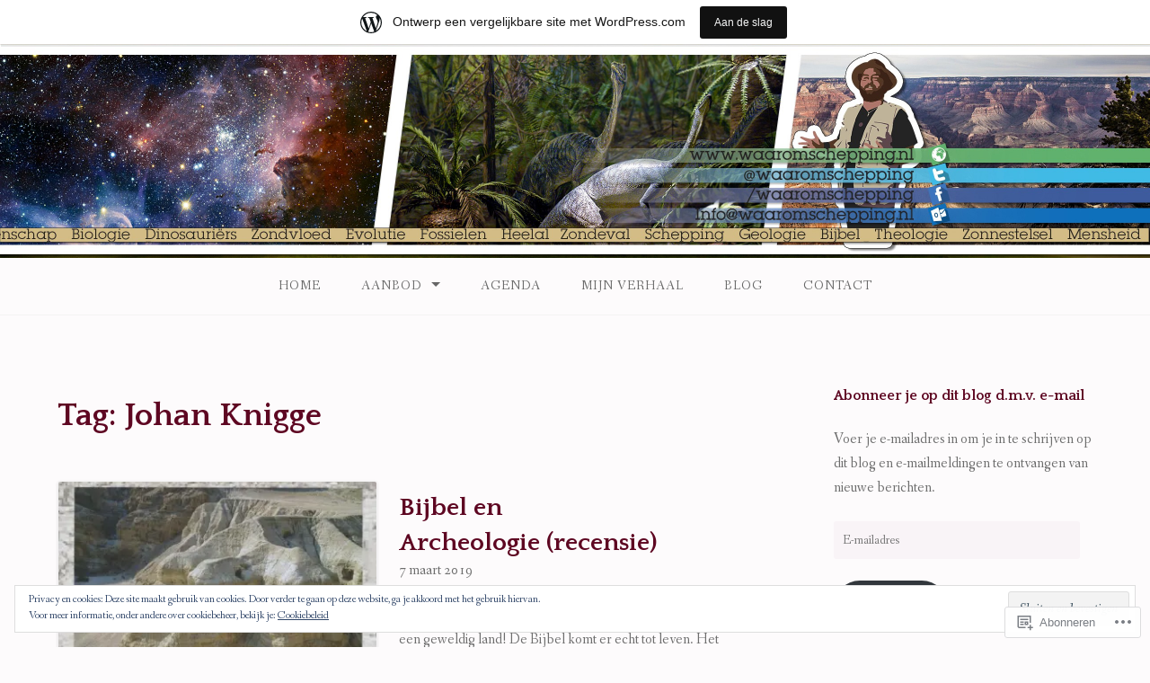

--- FILE ---
content_type: text/html; charset=UTF-8
request_url: https://waaromschepping.wordpress.com/tag/johan-knigge/
body_size: 24076
content:
<!DOCTYPE html>
<html lang="nl">
<head>
<meta charset="UTF-8">
<meta name="viewport" content="width=device-width, initial-scale=1">
<link rel="profile" href="http://gmpg.org/xfn/11">
<link rel="pingback" href="https://waaromschepping.wordpress.com/xmlrpc.php">

<title>Johan Knigge &#8211; WaaromSchepping</title>
<meta name='robots' content='max-image-preview:large' />
<link rel='dns-prefetch' href='//s0.wp.com' />
<link rel='dns-prefetch' href='//fonts-api.wp.com' />
<link rel='dns-prefetch' href='//af.pubmine.com' />
<link rel="alternate" type="application/rss+xml" title="WaaromSchepping &raquo; Feed" href="https://waaromschepping.wordpress.com/feed/" />
<link rel="alternate" type="application/rss+xml" title="WaaromSchepping &raquo; Reactiesfeed" href="https://waaromschepping.wordpress.com/comments/feed/" />
<link rel="alternate" type="application/rss+xml" title="WaaromSchepping &raquo; Johan Knigge Tagfeed" href="https://waaromschepping.wordpress.com/tag/johan-knigge/feed/" />
	<script type="text/javascript">
		/* <![CDATA[ */
		function addLoadEvent(func) {
			var oldonload = window.onload;
			if (typeof window.onload != 'function') {
				window.onload = func;
			} else {
				window.onload = function () {
					oldonload();
					func();
				}
			}
		}
		/* ]]> */
	</script>
	<link crossorigin='anonymous' rel='stylesheet' id='all-css-0-1' href='/_static/??/wp-content/mu-plugins/widgets/eu-cookie-law/templates/style.css,/wp-content/blog-plugins/marketing-bar/css/marketing-bar.css?m=1761640963j&cssminify=yes' type='text/css' media='all' />
<style id='wp-emoji-styles-inline-css'>

	img.wp-smiley, img.emoji {
		display: inline !important;
		border: none !important;
		box-shadow: none !important;
		height: 1em !important;
		width: 1em !important;
		margin: 0 0.07em !important;
		vertical-align: -0.1em !important;
		background: none !important;
		padding: 0 !important;
	}
/*# sourceURL=wp-emoji-styles-inline-css */
</style>
<link crossorigin='anonymous' rel='stylesheet' id='all-css-2-1' href='/wp-content/plugins/gutenberg-core/v22.4.0/build/styles/block-library/style.min.css?m=1768935615i&cssminify=yes' type='text/css' media='all' />
<style id='wp-block-library-inline-css'>
.has-text-align-justify {
	text-align:justify;
}
.has-text-align-justify{text-align:justify;}

/*# sourceURL=wp-block-library-inline-css */
</style><style id='global-styles-inline-css'>
:root{--wp--preset--aspect-ratio--square: 1;--wp--preset--aspect-ratio--4-3: 4/3;--wp--preset--aspect-ratio--3-4: 3/4;--wp--preset--aspect-ratio--3-2: 3/2;--wp--preset--aspect-ratio--2-3: 2/3;--wp--preset--aspect-ratio--16-9: 16/9;--wp--preset--aspect-ratio--9-16: 9/16;--wp--preset--color--black: #000000;--wp--preset--color--cyan-bluish-gray: #abb8c3;--wp--preset--color--white: #ffffff;--wp--preset--color--pale-pink: #f78da7;--wp--preset--color--vivid-red: #cf2e2e;--wp--preset--color--luminous-vivid-orange: #ff6900;--wp--preset--color--luminous-vivid-amber: #fcb900;--wp--preset--color--light-green-cyan: #7bdcb5;--wp--preset--color--vivid-green-cyan: #00d084;--wp--preset--color--pale-cyan-blue: #8ed1fc;--wp--preset--color--vivid-cyan-blue: #0693e3;--wp--preset--color--vivid-purple: #9b51e0;--wp--preset--gradient--vivid-cyan-blue-to-vivid-purple: linear-gradient(135deg,rgb(6,147,227) 0%,rgb(155,81,224) 100%);--wp--preset--gradient--light-green-cyan-to-vivid-green-cyan: linear-gradient(135deg,rgb(122,220,180) 0%,rgb(0,208,130) 100%);--wp--preset--gradient--luminous-vivid-amber-to-luminous-vivid-orange: linear-gradient(135deg,rgb(252,185,0) 0%,rgb(255,105,0) 100%);--wp--preset--gradient--luminous-vivid-orange-to-vivid-red: linear-gradient(135deg,rgb(255,105,0) 0%,rgb(207,46,46) 100%);--wp--preset--gradient--very-light-gray-to-cyan-bluish-gray: linear-gradient(135deg,rgb(238,238,238) 0%,rgb(169,184,195) 100%);--wp--preset--gradient--cool-to-warm-spectrum: linear-gradient(135deg,rgb(74,234,220) 0%,rgb(151,120,209) 20%,rgb(207,42,186) 40%,rgb(238,44,130) 60%,rgb(251,105,98) 80%,rgb(254,248,76) 100%);--wp--preset--gradient--blush-light-purple: linear-gradient(135deg,rgb(255,206,236) 0%,rgb(152,150,240) 100%);--wp--preset--gradient--blush-bordeaux: linear-gradient(135deg,rgb(254,205,165) 0%,rgb(254,45,45) 50%,rgb(107,0,62) 100%);--wp--preset--gradient--luminous-dusk: linear-gradient(135deg,rgb(255,203,112) 0%,rgb(199,81,192) 50%,rgb(65,88,208) 100%);--wp--preset--gradient--pale-ocean: linear-gradient(135deg,rgb(255,245,203) 0%,rgb(182,227,212) 50%,rgb(51,167,181) 100%);--wp--preset--gradient--electric-grass: linear-gradient(135deg,rgb(202,248,128) 0%,rgb(113,206,126) 100%);--wp--preset--gradient--midnight: linear-gradient(135deg,rgb(2,3,129) 0%,rgb(40,116,252) 100%);--wp--preset--font-size--small: 13px;--wp--preset--font-size--medium: 20px;--wp--preset--font-size--large: 36px;--wp--preset--font-size--x-large: 42px;--wp--preset--font-family--albert-sans: 'Albert Sans', sans-serif;--wp--preset--font-family--alegreya: Alegreya, serif;--wp--preset--font-family--arvo: Arvo, serif;--wp--preset--font-family--bodoni-moda: 'Bodoni Moda', serif;--wp--preset--font-family--bricolage-grotesque: 'Bricolage Grotesque', sans-serif;--wp--preset--font-family--cabin: Cabin, sans-serif;--wp--preset--font-family--chivo: Chivo, sans-serif;--wp--preset--font-family--commissioner: Commissioner, sans-serif;--wp--preset--font-family--cormorant: Cormorant, serif;--wp--preset--font-family--courier-prime: 'Courier Prime', monospace;--wp--preset--font-family--crimson-pro: 'Crimson Pro', serif;--wp--preset--font-family--dm-mono: 'DM Mono', monospace;--wp--preset--font-family--dm-sans: 'DM Sans', sans-serif;--wp--preset--font-family--dm-serif-display: 'DM Serif Display', serif;--wp--preset--font-family--domine: Domine, serif;--wp--preset--font-family--eb-garamond: 'EB Garamond', serif;--wp--preset--font-family--epilogue: Epilogue, sans-serif;--wp--preset--font-family--fahkwang: Fahkwang, sans-serif;--wp--preset--font-family--figtree: Figtree, sans-serif;--wp--preset--font-family--fira-sans: 'Fira Sans', sans-serif;--wp--preset--font-family--fjalla-one: 'Fjalla One', sans-serif;--wp--preset--font-family--fraunces: Fraunces, serif;--wp--preset--font-family--gabarito: Gabarito, system-ui;--wp--preset--font-family--ibm-plex-mono: 'IBM Plex Mono', monospace;--wp--preset--font-family--ibm-plex-sans: 'IBM Plex Sans', sans-serif;--wp--preset--font-family--ibarra-real-nova: 'Ibarra Real Nova', serif;--wp--preset--font-family--instrument-serif: 'Instrument Serif', serif;--wp--preset--font-family--inter: Inter, sans-serif;--wp--preset--font-family--josefin-sans: 'Josefin Sans', sans-serif;--wp--preset--font-family--jost: Jost, sans-serif;--wp--preset--font-family--libre-baskerville: 'Libre Baskerville', serif;--wp--preset--font-family--libre-franklin: 'Libre Franklin', sans-serif;--wp--preset--font-family--literata: Literata, serif;--wp--preset--font-family--lora: Lora, serif;--wp--preset--font-family--merriweather: Merriweather, serif;--wp--preset--font-family--montserrat: Montserrat, sans-serif;--wp--preset--font-family--newsreader: Newsreader, serif;--wp--preset--font-family--noto-sans-mono: 'Noto Sans Mono', sans-serif;--wp--preset--font-family--nunito: Nunito, sans-serif;--wp--preset--font-family--open-sans: 'Open Sans', sans-serif;--wp--preset--font-family--overpass: Overpass, sans-serif;--wp--preset--font-family--pt-serif: 'PT Serif', serif;--wp--preset--font-family--petrona: Petrona, serif;--wp--preset--font-family--piazzolla: Piazzolla, serif;--wp--preset--font-family--playfair-display: 'Playfair Display', serif;--wp--preset--font-family--plus-jakarta-sans: 'Plus Jakarta Sans', sans-serif;--wp--preset--font-family--poppins: Poppins, sans-serif;--wp--preset--font-family--raleway: Raleway, sans-serif;--wp--preset--font-family--roboto: Roboto, sans-serif;--wp--preset--font-family--roboto-slab: 'Roboto Slab', serif;--wp--preset--font-family--rubik: Rubik, sans-serif;--wp--preset--font-family--rufina: Rufina, serif;--wp--preset--font-family--sora: Sora, sans-serif;--wp--preset--font-family--source-sans-3: 'Source Sans 3', sans-serif;--wp--preset--font-family--source-serif-4: 'Source Serif 4', serif;--wp--preset--font-family--space-mono: 'Space Mono', monospace;--wp--preset--font-family--syne: Syne, sans-serif;--wp--preset--font-family--texturina: Texturina, serif;--wp--preset--font-family--urbanist: Urbanist, sans-serif;--wp--preset--font-family--work-sans: 'Work Sans', sans-serif;--wp--preset--spacing--20: 0.44rem;--wp--preset--spacing--30: 0.67rem;--wp--preset--spacing--40: 1rem;--wp--preset--spacing--50: 1.5rem;--wp--preset--spacing--60: 2.25rem;--wp--preset--spacing--70: 3.38rem;--wp--preset--spacing--80: 5.06rem;--wp--preset--shadow--natural: 6px 6px 9px rgba(0, 0, 0, 0.2);--wp--preset--shadow--deep: 12px 12px 50px rgba(0, 0, 0, 0.4);--wp--preset--shadow--sharp: 6px 6px 0px rgba(0, 0, 0, 0.2);--wp--preset--shadow--outlined: 6px 6px 0px -3px rgb(255, 255, 255), 6px 6px rgb(0, 0, 0);--wp--preset--shadow--crisp: 6px 6px 0px rgb(0, 0, 0);}:where(body) { margin: 0; }:where(.is-layout-flex){gap: 0.5em;}:where(.is-layout-grid){gap: 0.5em;}body .is-layout-flex{display: flex;}.is-layout-flex{flex-wrap: wrap;align-items: center;}.is-layout-flex > :is(*, div){margin: 0;}body .is-layout-grid{display: grid;}.is-layout-grid > :is(*, div){margin: 0;}body{padding-top: 0px;padding-right: 0px;padding-bottom: 0px;padding-left: 0px;}:root :where(.wp-element-button, .wp-block-button__link){background-color: #32373c;border-width: 0;color: #fff;font-family: inherit;font-size: inherit;font-style: inherit;font-weight: inherit;letter-spacing: inherit;line-height: inherit;padding-top: calc(0.667em + 2px);padding-right: calc(1.333em + 2px);padding-bottom: calc(0.667em + 2px);padding-left: calc(1.333em + 2px);text-decoration: none;text-transform: inherit;}.has-black-color{color: var(--wp--preset--color--black) !important;}.has-cyan-bluish-gray-color{color: var(--wp--preset--color--cyan-bluish-gray) !important;}.has-white-color{color: var(--wp--preset--color--white) !important;}.has-pale-pink-color{color: var(--wp--preset--color--pale-pink) !important;}.has-vivid-red-color{color: var(--wp--preset--color--vivid-red) !important;}.has-luminous-vivid-orange-color{color: var(--wp--preset--color--luminous-vivid-orange) !important;}.has-luminous-vivid-amber-color{color: var(--wp--preset--color--luminous-vivid-amber) !important;}.has-light-green-cyan-color{color: var(--wp--preset--color--light-green-cyan) !important;}.has-vivid-green-cyan-color{color: var(--wp--preset--color--vivid-green-cyan) !important;}.has-pale-cyan-blue-color{color: var(--wp--preset--color--pale-cyan-blue) !important;}.has-vivid-cyan-blue-color{color: var(--wp--preset--color--vivid-cyan-blue) !important;}.has-vivid-purple-color{color: var(--wp--preset--color--vivid-purple) !important;}.has-black-background-color{background-color: var(--wp--preset--color--black) !important;}.has-cyan-bluish-gray-background-color{background-color: var(--wp--preset--color--cyan-bluish-gray) !important;}.has-white-background-color{background-color: var(--wp--preset--color--white) !important;}.has-pale-pink-background-color{background-color: var(--wp--preset--color--pale-pink) !important;}.has-vivid-red-background-color{background-color: var(--wp--preset--color--vivid-red) !important;}.has-luminous-vivid-orange-background-color{background-color: var(--wp--preset--color--luminous-vivid-orange) !important;}.has-luminous-vivid-amber-background-color{background-color: var(--wp--preset--color--luminous-vivid-amber) !important;}.has-light-green-cyan-background-color{background-color: var(--wp--preset--color--light-green-cyan) !important;}.has-vivid-green-cyan-background-color{background-color: var(--wp--preset--color--vivid-green-cyan) !important;}.has-pale-cyan-blue-background-color{background-color: var(--wp--preset--color--pale-cyan-blue) !important;}.has-vivid-cyan-blue-background-color{background-color: var(--wp--preset--color--vivid-cyan-blue) !important;}.has-vivid-purple-background-color{background-color: var(--wp--preset--color--vivid-purple) !important;}.has-black-border-color{border-color: var(--wp--preset--color--black) !important;}.has-cyan-bluish-gray-border-color{border-color: var(--wp--preset--color--cyan-bluish-gray) !important;}.has-white-border-color{border-color: var(--wp--preset--color--white) !important;}.has-pale-pink-border-color{border-color: var(--wp--preset--color--pale-pink) !important;}.has-vivid-red-border-color{border-color: var(--wp--preset--color--vivid-red) !important;}.has-luminous-vivid-orange-border-color{border-color: var(--wp--preset--color--luminous-vivid-orange) !important;}.has-luminous-vivid-amber-border-color{border-color: var(--wp--preset--color--luminous-vivid-amber) !important;}.has-light-green-cyan-border-color{border-color: var(--wp--preset--color--light-green-cyan) !important;}.has-vivid-green-cyan-border-color{border-color: var(--wp--preset--color--vivid-green-cyan) !important;}.has-pale-cyan-blue-border-color{border-color: var(--wp--preset--color--pale-cyan-blue) !important;}.has-vivid-cyan-blue-border-color{border-color: var(--wp--preset--color--vivid-cyan-blue) !important;}.has-vivid-purple-border-color{border-color: var(--wp--preset--color--vivid-purple) !important;}.has-vivid-cyan-blue-to-vivid-purple-gradient-background{background: var(--wp--preset--gradient--vivid-cyan-blue-to-vivid-purple) !important;}.has-light-green-cyan-to-vivid-green-cyan-gradient-background{background: var(--wp--preset--gradient--light-green-cyan-to-vivid-green-cyan) !important;}.has-luminous-vivid-amber-to-luminous-vivid-orange-gradient-background{background: var(--wp--preset--gradient--luminous-vivid-amber-to-luminous-vivid-orange) !important;}.has-luminous-vivid-orange-to-vivid-red-gradient-background{background: var(--wp--preset--gradient--luminous-vivid-orange-to-vivid-red) !important;}.has-very-light-gray-to-cyan-bluish-gray-gradient-background{background: var(--wp--preset--gradient--very-light-gray-to-cyan-bluish-gray) !important;}.has-cool-to-warm-spectrum-gradient-background{background: var(--wp--preset--gradient--cool-to-warm-spectrum) !important;}.has-blush-light-purple-gradient-background{background: var(--wp--preset--gradient--blush-light-purple) !important;}.has-blush-bordeaux-gradient-background{background: var(--wp--preset--gradient--blush-bordeaux) !important;}.has-luminous-dusk-gradient-background{background: var(--wp--preset--gradient--luminous-dusk) !important;}.has-pale-ocean-gradient-background{background: var(--wp--preset--gradient--pale-ocean) !important;}.has-electric-grass-gradient-background{background: var(--wp--preset--gradient--electric-grass) !important;}.has-midnight-gradient-background{background: var(--wp--preset--gradient--midnight) !important;}.has-small-font-size{font-size: var(--wp--preset--font-size--small) !important;}.has-medium-font-size{font-size: var(--wp--preset--font-size--medium) !important;}.has-large-font-size{font-size: var(--wp--preset--font-size--large) !important;}.has-x-large-font-size{font-size: var(--wp--preset--font-size--x-large) !important;}.has-albert-sans-font-family{font-family: var(--wp--preset--font-family--albert-sans) !important;}.has-alegreya-font-family{font-family: var(--wp--preset--font-family--alegreya) !important;}.has-arvo-font-family{font-family: var(--wp--preset--font-family--arvo) !important;}.has-bodoni-moda-font-family{font-family: var(--wp--preset--font-family--bodoni-moda) !important;}.has-bricolage-grotesque-font-family{font-family: var(--wp--preset--font-family--bricolage-grotesque) !important;}.has-cabin-font-family{font-family: var(--wp--preset--font-family--cabin) !important;}.has-chivo-font-family{font-family: var(--wp--preset--font-family--chivo) !important;}.has-commissioner-font-family{font-family: var(--wp--preset--font-family--commissioner) !important;}.has-cormorant-font-family{font-family: var(--wp--preset--font-family--cormorant) !important;}.has-courier-prime-font-family{font-family: var(--wp--preset--font-family--courier-prime) !important;}.has-crimson-pro-font-family{font-family: var(--wp--preset--font-family--crimson-pro) !important;}.has-dm-mono-font-family{font-family: var(--wp--preset--font-family--dm-mono) !important;}.has-dm-sans-font-family{font-family: var(--wp--preset--font-family--dm-sans) !important;}.has-dm-serif-display-font-family{font-family: var(--wp--preset--font-family--dm-serif-display) !important;}.has-domine-font-family{font-family: var(--wp--preset--font-family--domine) !important;}.has-eb-garamond-font-family{font-family: var(--wp--preset--font-family--eb-garamond) !important;}.has-epilogue-font-family{font-family: var(--wp--preset--font-family--epilogue) !important;}.has-fahkwang-font-family{font-family: var(--wp--preset--font-family--fahkwang) !important;}.has-figtree-font-family{font-family: var(--wp--preset--font-family--figtree) !important;}.has-fira-sans-font-family{font-family: var(--wp--preset--font-family--fira-sans) !important;}.has-fjalla-one-font-family{font-family: var(--wp--preset--font-family--fjalla-one) !important;}.has-fraunces-font-family{font-family: var(--wp--preset--font-family--fraunces) !important;}.has-gabarito-font-family{font-family: var(--wp--preset--font-family--gabarito) !important;}.has-ibm-plex-mono-font-family{font-family: var(--wp--preset--font-family--ibm-plex-mono) !important;}.has-ibm-plex-sans-font-family{font-family: var(--wp--preset--font-family--ibm-plex-sans) !important;}.has-ibarra-real-nova-font-family{font-family: var(--wp--preset--font-family--ibarra-real-nova) !important;}.has-instrument-serif-font-family{font-family: var(--wp--preset--font-family--instrument-serif) !important;}.has-inter-font-family{font-family: var(--wp--preset--font-family--inter) !important;}.has-josefin-sans-font-family{font-family: var(--wp--preset--font-family--josefin-sans) !important;}.has-jost-font-family{font-family: var(--wp--preset--font-family--jost) !important;}.has-libre-baskerville-font-family{font-family: var(--wp--preset--font-family--libre-baskerville) !important;}.has-libre-franklin-font-family{font-family: var(--wp--preset--font-family--libre-franklin) !important;}.has-literata-font-family{font-family: var(--wp--preset--font-family--literata) !important;}.has-lora-font-family{font-family: var(--wp--preset--font-family--lora) !important;}.has-merriweather-font-family{font-family: var(--wp--preset--font-family--merriweather) !important;}.has-montserrat-font-family{font-family: var(--wp--preset--font-family--montserrat) !important;}.has-newsreader-font-family{font-family: var(--wp--preset--font-family--newsreader) !important;}.has-noto-sans-mono-font-family{font-family: var(--wp--preset--font-family--noto-sans-mono) !important;}.has-nunito-font-family{font-family: var(--wp--preset--font-family--nunito) !important;}.has-open-sans-font-family{font-family: var(--wp--preset--font-family--open-sans) !important;}.has-overpass-font-family{font-family: var(--wp--preset--font-family--overpass) !important;}.has-pt-serif-font-family{font-family: var(--wp--preset--font-family--pt-serif) !important;}.has-petrona-font-family{font-family: var(--wp--preset--font-family--petrona) !important;}.has-piazzolla-font-family{font-family: var(--wp--preset--font-family--piazzolla) !important;}.has-playfair-display-font-family{font-family: var(--wp--preset--font-family--playfair-display) !important;}.has-plus-jakarta-sans-font-family{font-family: var(--wp--preset--font-family--plus-jakarta-sans) !important;}.has-poppins-font-family{font-family: var(--wp--preset--font-family--poppins) !important;}.has-raleway-font-family{font-family: var(--wp--preset--font-family--raleway) !important;}.has-roboto-font-family{font-family: var(--wp--preset--font-family--roboto) !important;}.has-roboto-slab-font-family{font-family: var(--wp--preset--font-family--roboto-slab) !important;}.has-rubik-font-family{font-family: var(--wp--preset--font-family--rubik) !important;}.has-rufina-font-family{font-family: var(--wp--preset--font-family--rufina) !important;}.has-sora-font-family{font-family: var(--wp--preset--font-family--sora) !important;}.has-source-sans-3-font-family{font-family: var(--wp--preset--font-family--source-sans-3) !important;}.has-source-serif-4-font-family{font-family: var(--wp--preset--font-family--source-serif-4) !important;}.has-space-mono-font-family{font-family: var(--wp--preset--font-family--space-mono) !important;}.has-syne-font-family{font-family: var(--wp--preset--font-family--syne) !important;}.has-texturina-font-family{font-family: var(--wp--preset--font-family--texturina) !important;}.has-urbanist-font-family{font-family: var(--wp--preset--font-family--urbanist) !important;}.has-work-sans-font-family{font-family: var(--wp--preset--font-family--work-sans) !important;}
/*# sourceURL=global-styles-inline-css */
</style>

<style id='classic-theme-styles-inline-css'>
.wp-block-button__link{background-color:#32373c;border-radius:9999px;box-shadow:none;color:#fff;font-size:1.125em;padding:calc(.667em + 2px) calc(1.333em + 2px);text-decoration:none}.wp-block-file__button{background:#32373c;color:#fff}.wp-block-accordion-heading{margin:0}.wp-block-accordion-heading__toggle{background-color:inherit!important;color:inherit!important}.wp-block-accordion-heading__toggle:not(:focus-visible){outline:none}.wp-block-accordion-heading__toggle:focus,.wp-block-accordion-heading__toggle:hover{background-color:inherit!important;border:none;box-shadow:none;color:inherit;padding:var(--wp--preset--spacing--20,1em) 0;text-decoration:none}.wp-block-accordion-heading__toggle:focus-visible{outline:auto;outline-offset:0}
/*# sourceURL=/wp-content/plugins/gutenberg-core/v22.4.0/build/styles/block-library/classic.min.css */
</style>
<link crossorigin='anonymous' rel='stylesheet' id='all-css-4-1' href='/_static/??-eJx9j+8KwjAMxF/ILNQN/3wQn6Xtwqw2W1lS597eijgFYV9COO53x+GUwA+9Uq+YYu5CL+gHFwd/E9xW5lAZkMApEox0rxpsg+jiANE5UuVFNvgTxBm+WSMVnZPVl4OpDZYicbGtYVNoO9KCy+cHpcc6kkoNOJdGEoFyOWQGvZQu+ePeMqbssLNKk51xmXLmk9k3Znes63p7fQK0X2ql&cssminify=yes' type='text/css' media='all' />
<link rel='stylesheet' id='gateway-fonts-css' href='https://fonts-api.wp.com/css?family=Quattrocento%3A400%2C700%7CFanwood+Text%3A400%2C400italic&#038;subset=latin%2Clatin-ext' media='all' />
<link crossorigin='anonymous' rel='stylesheet' id='all-css-6-1' href='/_static/??-eJx9jcEKwjAQRH/IdSlE1IP4LWnYxkiSDd0NoX/f2EuRQm/zZngMtgKOs1JW1A8lEix1RG+Vml1w6pOgE9kS2EbCia69uOC5GbJD0SUStOI4HZRUocTqQxacaYzse/Tb045nkieGyM5q4PwHMEUb5p/6Tq/B3J7GPO6D+a63l1b1&cssminify=yes' type='text/css' media='all' />
<link crossorigin='anonymous' rel='stylesheet' id='print-css-7-1' href='/wp-content/mu-plugins/global-print/global-print.css?m=1465851035i&cssminify=yes' type='text/css' media='print' />
<style id='jetpack-global-styles-frontend-style-inline-css'>
:root { --font-headings: unset; --font-base: unset; --font-headings-default: -apple-system,BlinkMacSystemFont,"Segoe UI",Roboto,Oxygen-Sans,Ubuntu,Cantarell,"Helvetica Neue",sans-serif; --font-base-default: -apple-system,BlinkMacSystemFont,"Segoe UI",Roboto,Oxygen-Sans,Ubuntu,Cantarell,"Helvetica Neue",sans-serif;}
/*# sourceURL=jetpack-global-styles-frontend-style-inline-css */
</style>
<link crossorigin='anonymous' rel='stylesheet' id='all-css-10-1' href='/wp-content/themes/h4/global.css?m=1420737423i&cssminify=yes' type='text/css' media='all' />
<script type="text/javascript" id="wpcom-actionbar-placeholder-js-extra">
/* <![CDATA[ */
var actionbardata = {"siteID":"95108203","postID":"0","siteURL":"https://waaromschepping.wordpress.com","xhrURL":"https://waaromschepping.wordpress.com/wp-admin/admin-ajax.php","nonce":"517de47012","isLoggedIn":"","statusMessage":"","subsEmailDefault":"instantly","proxyScriptUrl":"https://s0.wp.com/wp-content/js/wpcom-proxy-request.js?m=1513050504i&amp;ver=20211021","i18n":{"followedText":"Nieuwe berichten van deze site verschijnen nu in je \u003Ca href=\"https://wordpress.com/reader\"\u003EReader\u003C/a\u003E","foldBar":"Deze balk inklappen","unfoldBar":"Deze balk uitbreiden","shortLinkCopied":"Shortlink gekopieerd naar klembord."}};
//# sourceURL=wpcom-actionbar-placeholder-js-extra
/* ]]> */
</script>
<script type="text/javascript" id="jetpack-mu-wpcom-settings-js-before">
/* <![CDATA[ */
var JETPACK_MU_WPCOM_SETTINGS = {"assetsUrl":"https://s0.wp.com/wp-content/mu-plugins/jetpack-mu-wpcom-plugin/moon/jetpack_vendor/automattic/jetpack-mu-wpcom/src/build/"};
//# sourceURL=jetpack-mu-wpcom-settings-js-before
/* ]]> */
</script>
<script crossorigin='anonymous' type='text/javascript'  src='/_static/??-eJyFjcsOwiAQRX/I6dSa+lgYvwWBEAgMOAPW/n3bqIk7V2dxT87FqYDOVC1VDIIcKxTOr7kLssN186RjM1a2MTya5fmDLnn6K0HyjlW1v/L37R6zgxKb8yQ4ZTbKCOioRN4hnQo+hw1AmcCZwmvilq7709CPh/54voQFmNpFWg=='></script>
<script type="text/javascript" id="rlt-proxy-js-after">
/* <![CDATA[ */
	rltInitialize( {"token":null,"iframeOrigins":["https:\/\/widgets.wp.com"]} );
//# sourceURL=rlt-proxy-js-after
/* ]]> */
</script>
<link rel="EditURI" type="application/rsd+xml" title="RSD" href="https://waaromschepping.wordpress.com/xmlrpc.php?rsd" />
<meta name="generator" content="WordPress.com" />

<!-- Jetpack Open Graph Tags -->
<meta property="og:type" content="website" />
<meta property="og:title" content="Johan Knigge &#8211; WaaromSchepping" />
<meta property="og:url" content="https://waaromschepping.wordpress.com/tag/johan-knigge/" />
<meta property="og:site_name" content="WaaromSchepping" />
<meta property="og:image" content="https://secure.gravatar.com/blavatar/61e1f92af1354df349050679500e06f019ebf435d3c0e7e0a491ee0381596025?s=200&#038;ts=1769321200" />
<meta property="og:image:width" content="200" />
<meta property="og:image:height" content="200" />
<meta property="og:image:alt" content="" />
<meta property="og:locale" content="nl_NL" />
<meta property="fb:app_id" content="249643311490" />
<meta name="twitter:creator" content="@WaaromSchepping" />

<!-- End Jetpack Open Graph Tags -->
<link rel="shortcut icon" type="image/x-icon" href="https://secure.gravatar.com/blavatar/61e1f92af1354df349050679500e06f019ebf435d3c0e7e0a491ee0381596025?s=32" sizes="16x16" />
<link rel="icon" type="image/x-icon" href="https://secure.gravatar.com/blavatar/61e1f92af1354df349050679500e06f019ebf435d3c0e7e0a491ee0381596025?s=32" sizes="16x16" />
<link rel="apple-touch-icon" href="https://secure.gravatar.com/blavatar/61e1f92af1354df349050679500e06f019ebf435d3c0e7e0a491ee0381596025?s=114" />
<link rel='openid.server' href='https://waaromschepping.wordpress.com/?openidserver=1' />
<link rel='openid.delegate' href='https://waaromschepping.wordpress.com/' />
<link rel="search" type="application/opensearchdescription+xml" href="https://waaromschepping.wordpress.com/osd.xml" title="WaaromSchepping" />
<link rel="search" type="application/opensearchdescription+xml" href="https://s1.wp.com/opensearch.xml" title="WordPress.com" />
<meta name="theme-color" content="#fdfbfc" />
<style type="text/css">.recentcomments a{display:inline !important;padding:0 !important;margin:0 !important;}</style>		<style type="text/css">
			.recentcomments a {
				display: inline !important;
				padding: 0 !important;
				margin: 0 !important;
			}

			table.recentcommentsavatartop img.avatar, table.recentcommentsavatarend img.avatar {
				border: 0px;
				margin: 0;
			}

			table.recentcommentsavatartop a, table.recentcommentsavatarend a {
				border: 0px !important;
				background-color: transparent !important;
			}

			td.recentcommentsavatarend, td.recentcommentsavatartop {
				padding: 0px 0px 1px 0px;
				margin: 0px;
			}

			td.recentcommentstextend {
				border: none !important;
				padding: 0px 0px 2px 10px;
			}

			.rtl td.recentcommentstextend {
				padding: 0px 10px 2px 0px;
			}

			td.recentcommentstexttop {
				border: none;
				padding: 0px 0px 0px 10px;
			}

			.rtl td.recentcommentstexttop {
				padding: 0px 10px 0px 0px;
			}
		</style>
		<meta name="description" content="Berichten over Johan Knigge geschreven door Gert-Jan" />
	<style type="text/css">
			.site-title,
		.site-description {
			position: absolute;
			clip: rect(1px, 1px, 1px, 1px);
		}
	
			.header-bg {
			background-image: url( https://waaromschepping.wordpress.com/wp-content/uploads/2015/09/cropped-gjdef2.jpg );
			background-repeat: no-repeat;
		}

		@media screen and ( min-width: 50em ) {
			.header-bg {
				background-attachment: scroll;
													background-position: center;
							}
		}
	
	</style>
	<style type="text/css" id="custom-background-css">
body.custom-background { background-color: #fdfbfc; }
</style>
	<script type="text/javascript">
/* <![CDATA[ */
var wa_client = {}; wa_client.cmd = []; wa_client.config = { 'blog_id': 95108203, 'blog_language': 'nl', 'is_wordads': false, 'hosting_type': 0, 'afp_account_id': null, 'afp_host_id': 5038568878849053, 'theme': 'pub/gateway', '_': { 'title': 'Advertentie', 'privacy_settings': 'Instellingen | Privacy' }, 'formats': [ 'belowpost', 'bottom_sticky', 'sidebar_sticky_right', 'sidebar', 'gutenberg_rectangle', 'gutenberg_leaderboard', 'gutenberg_mobile_leaderboard', 'gutenberg_skyscraper' ] };
/* ]]> */
</script>
		<script type="text/javascript">

			window.doNotSellCallback = function() {

				var linkElements = [
					'a[href="https://wordpress.com/?ref=footer_blog"]',
					'a[href="https://wordpress.com/?ref=footer_website"]',
					'a[href="https://wordpress.com/?ref=vertical_footer"]',
					'a[href^="https://wordpress.com/?ref=footer_segment_"]',
				].join(',');

				var dnsLink = document.createElement( 'a' );
				dnsLink.href = 'https://wordpress.com/nl/advertising-program-optout/';
				dnsLink.classList.add( 'do-not-sell-link' );
				dnsLink.rel = 'nofollow';
				dnsLink.style.marginLeft = '0.5em';
				dnsLink.textContent = 'Mijn persoonsgegevens niet verkopen of delen';

				var creditLinks = document.querySelectorAll( linkElements );

				if ( 0 === creditLinks.length ) {
					return false;
				}

				Array.prototype.forEach.call( creditLinks, function( el ) {
					el.insertAdjacentElement( 'afterend', dnsLink );
				});

				return true;
			};

		</script>
		<style type="text/css" id="custom-colors-css">body, abbr, acronym, .comment-metadata, .comment-metadata a { color: #6D6D6D;}
.site-footer { color: #A0A0A0;}
.footer-widgets .jetpack_widget_social_icons a:hover { color: #8E8E8E;}
.widget_wpcom_social_media_icons_widget a:before, button:hover, button:focus, .button:hover, .button:focus, .footer-widgets .widget_tag_cloud a, .footer-widgets .wp_widget_tag_cloud a, .widget_tag_cloud a, .wp_widget_tag_cloud a, .footer-widgets .widget_tag_cloud a:hover, .footer-widgets .wp_widget_tag_cloud a:hover, .widget_tag_cloud a:hover, .wp_widget_tag_cloud a:hover, .site-title a, .site-description, html input[type="button"], input[type="reset"], input[type="submit"], button, .button, #infinite-handle span { color: #FFFFFF;}
.site-footer .search-form input[type="search"] { color: #FFFFFF;}
.widget_wpcom_social_media_icons_widget a:hover before, html input[type="button"]:hover, input[type="reset"]:hover, input[type="submit"]:hover, #infinite-handle span:hover { color: #FFFFFF;}
.entry-footer .left i { color: #6D6D6D;}
abbr[title], .featured-image img, table, hr, .stick, .main-navigation ul ul { border-color: #dddddd;}
abbr[title], .featured-image img, table, hr, .stick, .main-navigation ul ul { border-color: rgba( 221, 221, 221, 0.3 );}
input[type="text"]:focus, input[type="password"]:focus, input[type="date"]:focus, input[type="datetime"]:focus, input[type="datetime-local"]:focus, input[type="month"]:focus, input[type="week"]:focus, input[type="email"]:focus, input[type="number"]:focus, input[type="search"]:focus, input[type="tel"]:focus, input[type="time"]:focus, input[type="url"]:focus, input[type="color"]:focus, textarea:focus { border-color: #999999;}
input[type="text"]:focus, input[type="password"]:focus, input[type="date"]:focus, input[type="datetime"]:focus, input[type="datetime-local"]:focus, input[type="month"]:focus, input[type="week"]:focus, input[type="email"]:focus, input[type="number"]:focus, input[type="search"]:focus, input[type="tel"]:focus, input[type="time"]:focus, input[type="url"]:focus, input[type="color"]:focus, textarea:focus { border-color: rgba( 153, 153, 153, 0.3 );}
blockquote, blockquote p { color: #6D6D6D;}
table tr th, .comment-meta .fn a, .jetpack_widget_social_icons a:hover { color: #555555;}
input[type="text"], input[type="password"], input[type="date"], input[type="datetime"], input[type="datetime-local"], input[type="month"], input[type="week"], input[type="email"], input[type="number"], input[type="search"], input[type="tel"], input[type="time"], input[type="url"], input[type="color"], textarea { color: #555555;}
table tr td { color: #6D6D6D;}
.main-navigation a, .single .hentry .right, #infinite-footer .blog-info a, #infinite-footer .blog-credits a { color: #666666;}
.main-navigation ul li.menu-item-has-children > a:after, .main-navigation ul li.page_item_has_children > a:after { border-top-color: #666666;}
.main-navigation ul ul li.menu-item-has-children > a:after, .main-navigation ul ul li.page_item_has_children > a:after { border-left-color: #666666;}
.widget_archive ul, .widget_categories ul, .widget_pages ul, .widget_links ul, .widget_meta ul, .widget_recent_comments ul, .widget_recent_entries ul { color: #6D6D6D;}
.main-navigation ul ul a { color: #6D6D6D;}
.menu-toggle { color: #D6D6D6;}
code { color: #333333;}
.hentry.sticky { background-color: #f7fbff;}
.hentry.sticky { background-color: rgba( 247, 251, 255, 0.2 );}
body, .stick, table, .main-navigation ul ul { background-color: #fdfbfc;}
#infinite-footer .container { background-color: #fdfbfc;}
#infinite-footer .container { background-color: rgba( 253, 251, 252, 0.9 );}
input[type="text"]:focus, input[type="password"]:focus, input[type="date"]:focus, input[type="datetime"]:focus, input[type="datetime-local"]:focus, input[type="month"]:focus, input[type="week"]:focus, input[type="email"]:focus, input[type="number"]:focus, input[type="search"]:focus, input[type="tel"]:focus, input[type="time"]:focus, input[type="url"]:focus, input[type="color"]:focus, textarea:focus { background-color: #FBF8F9;}
input[type="text"], input[type="password"], input[type="date"], input[type="datetime"], input[type="datetime-local"], input[type="month"], input[type="week"], input[type="email"], input[type="number"], input[type="search"], input[type="tel"], input[type="time"], input[type="url"], input[type="color"], textarea, pre, .comment-body, code, .entry-footer .left, blockquote, table tr.even, table tr.alt, table tr:nth-of-type(even) { background-color: #F9F4F7;}
code { border-color: #F8F1F4;}
blockquote { border-color: #da1050;}
.widget_wpcom_social_media_icons_widget a:before, .widget_tag_cloud a, .wp_widget_tag_cloud a, .header-bg, html input[type="button"], input[type="reset"], input[type="submit"], button, .button, #infinite-handle span { background-color: #da1050;}
button:hover, button:focus, .button:hover, .button:focus { background-color: #C20E47;}
#infinite-footer .blog-info a:hover, .main-navigation .current_page_item > a, .main-navigation .current-menu-item > a, .main-navigation .current_page_ancestor > a, .entry-footer .left i:hover, a, a:hover, a:focus, .main-navigation li:hover > a, .main-navigation li.focus > a { color: #D5104E;}
.site-info a, .site-info a:hover, .site-info a:focus, .footer-widgets a, .footer-widgets a:hover, .footer-widgets a:focus { color: #F07EA2;}
h1, h2, h3, h4, h5, h6 { color: #5E0722;}
.hentry h1 a, .hentry h2 a, .hentry h3 a, .hentry h4 a, .hentry h5 a { color: #5E0722;}
.site-footer h1, .site-footer h2, .site-footer h3, .site-footer h4, .site-footer h5, .site-footer h6 { color: #F678A0;}
</style>
<script type="text/javascript">
	window.google_analytics_uacct = "UA-52447-2";
</script>

<script type="text/javascript">
	var _gaq = _gaq || [];
	_gaq.push(['_setAccount', 'UA-52447-2']);
	_gaq.push(['_gat._anonymizeIp']);
	_gaq.push(['_setDomainName', 'wordpress.com']);
	_gaq.push(['_initData']);
	_gaq.push(['_trackPageview']);

	(function() {
		var ga = document.createElement('script'); ga.type = 'text/javascript'; ga.async = true;
		ga.src = ('https:' == document.location.protocol ? 'https://ssl' : 'http://www') + '.google-analytics.com/ga.js';
		(document.getElementsByTagName('head')[0] || document.getElementsByTagName('body')[0]).appendChild(ga);
	})();
</script>
<link crossorigin='anonymous' rel='stylesheet' id='all-css-0-3' href='/_static/??-eJyVjkEKwkAMRS9kG2rR4kI8irTpIGknyTCZ0OtXsRXc6fJ9Ho8PS6pQpQQpwF6l6A8SgymU1OO8MbCqwJ0EYYiKs4EtlEKu0ewAvxdYR4/BAPusbiF+pH34N/i+5BRHMB8MM6VC+pS/qGaSV/nG16Y7tZfu3DbHaQXdH15M&cssminify=yes' type='text/css' media='all' />
</head>

<body class="archive tag tag-johan-knigge tag-673796741 custom-background wp-theme-pubgateway customizer-styles-applied jetpack-reblog-enabled has-marketing-bar has-marketing-bar-theme-gateway">

<div id="page" class="hfeed site">
	<a class="skip-link screen-reader-text" href="#content">Spring naar inhoud</a>

	<div class="header-bg">
		<div class="site-branding">

			
			<h1 class="site-title"><a href="https://waaromschepping.wordpress.com/" rel="home">WaaromSchepping</a></h1>
			<h2 class="site-description"></h2>

		</div><!-- .site-branding -->

	</div><!-- .header-bg -->

	<header id="masthead" class="site-header" role="banner">

		<div class="stick">

			<nav id="site-navigation" class="main-navigation clear" role="navigation">
				<button class="menu-toggle" aria-controls="primary-menu" aria-expanded="false">Menu</button>
				<div class="menu-menu-1-container"><ul id="primary-menu" class="menu"><li id="menu-item-19" class="menu-item menu-item-type-custom menu-item-object-custom menu-item-19"><a href="https://waaromschepping.nl">Home</a></li>
<li id="menu-item-5842" class="menu-item menu-item-type-custom menu-item-object-custom menu-item-has-children menu-item-5842"><a href="#">Aanbod</a>
<ul class="sub-menu">
	<li id="menu-item-5844" class="menu-item menu-item-type-custom menu-item-object-custom menu-item-5844"><a href="https://waaromschepping.nl/presentaties/">Presentaties</a></li>
	<li id="menu-item-5845" class="menu-item menu-item-type-custom menu-item-object-custom menu-item-5845"><a href="https://waaromschepping.nl/cursus/">Cursus in &#8220;Zes Dagen&#8221;</a></li>
	<li id="menu-item-5846" class="menu-item menu-item-type-custom menu-item-object-custom menu-item-5846"><a href="https://waaromschepping.nl/hoe-zit-het-met/">Hoe zit het met &#8230;?</a></li>
	<li id="menu-item-5847" class="menu-item menu-item-type-custom menu-item-object-custom menu-item-5847"><a href="https://waaromschepping.nl/workshop/">Workshop sterrenkijken</a></li>
</ul>
</li>
<li id="menu-item-5848" class="menu-item menu-item-type-custom menu-item-object-custom menu-item-5848"><a href="https://waaromschepping.nl/agenda/">Agenda</a></li>
<li id="menu-item-5849" class="menu-item menu-item-type-custom menu-item-object-custom menu-item-5849"><a href="https://waaromschepping.nl/mijn-verhaal/">Mijn verhaal</a></li>
<li id="menu-item-5850" class="menu-item menu-item-type-custom menu-item-object-custom menu-item-5850"><a href="https://waaromschepping.nl/blog/">Blog</a></li>
<li id="menu-item-5851" class="menu-item menu-item-type-custom menu-item-object-custom menu-item-5851"><a href="https://waaromschepping.nl/contact/">Contact</a></li>
</ul></div>			</nav><!-- #site-navigation -->

		</div><!-- .sticky -->

	</header><!-- .row #masthead -->

	<div id="content" class="site-content">

<div class="row">

	<section id="primary" class="content-area">

		<div class="large-8 columns">

			<main id="main" class="site-main" role="main">

			
				<header class="page-header">
					<h1 class="page-title">Tag: <span>Johan Knigge</span></h1>				</header><!-- .page-header -->

								
					
<article id="post-5864" class="post-5864 post type-post status-publish format-standard has-post-thumbnail hentry category-archeologie category-bijbel category-recensie tag-archeologie tag-bijbel tag-hier-gebeurde-het-toen tag-johan-knigge">

			<div class="featured-image">
			<a href="https://waaromschepping.wordpress.com/2019/03/07/bijbel-en-archeologie-recensie/" title="Bijbel en Archeologie&nbsp;(recensie)"><img width="365" height="365" src="https://waaromschepping.wordpress.com/wp-content/uploads/2019/03/9200000089661298-1.jpg?w=365&amp;h=365&amp;crop=1" class="attachment-gateway-post-image size-gateway-post-image wp-post-image" alt="" decoding="async" srcset="https://waaromschepping.wordpress.com/wp-content/uploads/2019/03/9200000089661298-1.jpg?w=365&amp;h=365&amp;crop=1 365w, https://waaromschepping.wordpress.com/wp-content/uploads/2019/03/9200000089661298-1.jpg?w=150&amp;h=150&amp;crop=1 150w, https://waaromschepping.wordpress.com/wp-content/uploads/2019/03/9200000089661298-1.jpg?w=300&amp;h=300&amp;crop=1 300w" sizes="(max-width: 365px) 100vw, 365px" data-attachment-id="5866" data-permalink="https://waaromschepping.wordpress.com/2019/03/07/bijbel-en-archeologie-recensie/9200000089661298-2/" data-orig-file="https://waaromschepping.wordpress.com/wp-content/uploads/2019/03/9200000089661298-1.jpg" data-orig-size="550,782" data-comments-opened="1" data-image-meta="{&quot;aperture&quot;:&quot;0&quot;,&quot;credit&quot;:&quot;&quot;,&quot;camera&quot;:&quot;&quot;,&quot;caption&quot;:&quot;&quot;,&quot;created_timestamp&quot;:&quot;0&quot;,&quot;copyright&quot;:&quot;&quot;,&quot;focal_length&quot;:&quot;0&quot;,&quot;iso&quot;:&quot;0&quot;,&quot;shutter_speed&quot;:&quot;0&quot;,&quot;title&quot;:&quot;&quot;,&quot;orientation&quot;:&quot;0&quot;}" data-image-title="9200000089661298" data-image-description="" data-image-caption="" data-medium-file="https://waaromschepping.wordpress.com/wp-content/uploads/2019/03/9200000089661298-1.jpg?w=211" data-large-file="https://waaromschepping.wordpress.com/wp-content/uploads/2019/03/9200000089661298-1.jpg?w=550" /></a>
		</div>
	
	<header class="entry-header">
		<h3 class="entry-title"><a href="https://waaromschepping.wordpress.com/2019/03/07/bijbel-en-archeologie-recensie/" rel="bookmark">Bijbel en Archeologie&nbsp;(recensie)</a></h3>
					<div class="entry-date">
				7 maart 2019			</div><!-- .entry-date -->
			</header><!-- .entry-header -->

	<div class="entry-summary">
		<p>Laatst was ik voor het eerst van mijn leven in Israël. Wat een geweldig land! De Bijbel komt er echt tot leven. Het leesvoer dat ik mee had was ook helemaal in stijl: Bijbel en Archeologie, het nieuwste werk van Johan Knigge.  Bijbel en Archeologie is een herziene en uitgebreide herdruk van het in 2012 verschenen Hier &hellip; <a class="more-link" href="https://waaromschepping.wordpress.com/2019/03/07/bijbel-en-archeologie-recensie/">More <span class="screen-reader-text">Bijbel en Archeologie&nbsp;(recensie)</span></a></p>
	</div><!-- .entry-summary -->

	<footer class="entry-footer clear">
		<span class="left">
								<a href="https://waaromschepping.wordpress.com/2019/03/07/bijbel-en-archeologie-recensie/#respond"><i class="fa fa-comment"></i>
						<span class="screen-reader-text">Plaats een reactie</span>
					</a>
						<a href="https://waaromschepping.wordpress.com/2019/03/07/bijbel-en-archeologie-recensie/"><i class="fa fa-link"></i><span class="screen-reader-text">Bijbel en Archeologie&nbsp;(recensie)</span></a>
					</span>
	</footer><!-- .entry-footer -->

</article><!-- #post-## -->
				
				
			
			</main><!-- #main -->

		</div><!-- .large-8 -->

	</section><!-- #primary -->

	<div class="large-3 large-offset-1 columns">
		
<div id="secondary" class="widget-area" role="complementary">

	<aside id="blog_subscription-3" class="widget widget_blog_subscription jetpack_subscription_widget"><h1 class="widget-title"><label for="subscribe-field">Abonneer je op dit blog d.m.v. e-mail</label></h1>

			<div class="wp-block-jetpack-subscriptions__container">
			<form
				action="https://subscribe.wordpress.com"
				method="post"
				accept-charset="utf-8"
				data-blog="95108203"
				data-post_access_level="everybody"
				id="subscribe-blog"
			>
				<p>Voer je e-mailadres in om je in te schrijven op dit blog en e-mailmeldingen te ontvangen van nieuwe berichten.</p>
				<p id="subscribe-email">
					<label
						id="subscribe-field-label"
						for="subscribe-field"
						class="screen-reader-text"
					>
						E-mailadres:					</label>

					<input
							type="email"
							name="email"
							autocomplete="email"
							
							style="width: 95%; padding: 1px 10px"
							placeholder="E-mailadres"
							value=""
							id="subscribe-field"
							required
						/>				</p>

				<p id="subscribe-submit"
									>
					<input type="hidden" name="action" value="subscribe"/>
					<input type="hidden" name="blog_id" value="95108203"/>
					<input type="hidden" name="source" value="https://waaromschepping.wordpress.com/tag/johan-knigge/"/>
					<input type="hidden" name="sub-type" value="widget"/>
					<input type="hidden" name="redirect_fragment" value="subscribe-blog"/>
					<input type="hidden" id="_wpnonce" name="_wpnonce" value="a18e343b7e" />					<button type="submit"
													class="wp-block-button__link"
																	>
						Abonneren					</button>
				</p>
			</form>
							<div class="wp-block-jetpack-subscriptions__subscount">
					Voeg je bij 809 andere abonnees				</div>
						</div>
			
</aside><aside id="text-3" class="widget widget_text">			<div class="textwidget"><p><a href="https://waaromschepping.nl/ondersteun/" target="_blank" rel="noopener">Ondersteun WaaromSchepping</a></p>
</div>
		</aside><aside id="search-2" class="widget widget_search"><form role="search" method="get" class="search-form" action="https://waaromschepping.wordpress.com/">
				<label>
					<span class="screen-reader-text">Zoek naar:</span>
					<input type="search" class="search-field" placeholder="Zoeken &hellip;" value="" name="s" />
				</label>
				<input type="submit" class="search-submit" value="Zoeken" />
			</form></aside>
		<aside id="recent-posts-2" class="widget widget_recent_entries">
		<h1 class="widget-title">Meest recente berichten</h1>
		<ul>
											<li>
					<a href="https://waaromschepping.wordpress.com/2019/11/09/platte-aarde-feit-of-fictie/">Platte aarde &#8211; feit of&nbsp;fictie?</a>
									</li>
											<li>
					<a href="https://waaromschepping.wordpress.com/2019/10/16/dawkins-op-oorlogspad-recensie/">Dawkins op oorlogspad&nbsp;(recensie)</a>
									</li>
											<li>
					<a href="https://waaromschepping.wordpress.com/2019/03/07/bijbel-en-archeologie-recensie/">Bijbel en Archeologie&nbsp;(recensie)</a>
									</li>
											<li>
					<a href="https://waaromschepping.wordpress.com/2019/02/20/oproep-platte-aarde-overtuig-mij/">Oproep: platte aarde, overtuig&nbsp;mij!</a>
									</li>
											<li>
					<a href="https://waaromschepping.wordpress.com/2018/10/24/christelijk-bijgeloof/">Christelijk bijgeloof</a>
									</li>
					</ul>

		</aside><aside id="recent-comments-2" class="widget widget_recent_comments"><h1 class="widget-title">Recente reacties</h1>				<table class="recentcommentsavatar" cellspacing="0" cellpadding="0" border="0">
					<tr><td title="Gert-Jan" class="recentcommentsavatartop" style="height:48px; width:48px;"><a href="https://waaromschepping.wordpress.com" rel="nofollow"><img referrerpolicy="no-referrer" alt='Gert-Jan&#039;s avatar' src='https://2.gravatar.com/avatar/5b39f43d2283dd5f9f198bbc75888f344db523628cd56d2afbaf1549a8c7ef6d?s=48&#038;d=identicon&#038;r=G' srcset='https://2.gravatar.com/avatar/5b39f43d2283dd5f9f198bbc75888f344db523628cd56d2afbaf1549a8c7ef6d?s=48&#038;d=identicon&#038;r=G 1x, https://2.gravatar.com/avatar/5b39f43d2283dd5f9f198bbc75888f344db523628cd56d2afbaf1549a8c7ef6d?s=72&#038;d=identicon&#038;r=G 1.5x, https://2.gravatar.com/avatar/5b39f43d2283dd5f9f198bbc75888f344db523628cd56d2afbaf1549a8c7ef6d?s=96&#038;d=identicon&#038;r=G 2x, https://2.gravatar.com/avatar/5b39f43d2283dd5f9f198bbc75888f344db523628cd56d2afbaf1549a8c7ef6d?s=144&#038;d=identicon&#038;r=G 3x, https://2.gravatar.com/avatar/5b39f43d2283dd5f9f198bbc75888f344db523628cd56d2afbaf1549a8c7ef6d?s=192&#038;d=identicon&#038;r=G 4x' class='avatar avatar-48' height='48' width='48' loading='lazy' decoding='async' /></a></td><td class="recentcommentstexttop" style=""><a href="https://waaromschepping.wordpress.com" rel="nofollow">Gert-Jan</a> op <a href="https://waaromschepping.wordpress.com/2015/07/07/bomen-zijn-relaxed/comment-page-1/#comment-4811">Bomen zijn relaxed!</a></td></tr><tr><td title="hage1479" class="recentcommentsavatarend" style="height:48px; width:48px;"><img referrerpolicy="no-referrer" alt='hage1479&#039;s avatar' src='https://1.gravatar.com/avatar/7b9b428909fe1c6860c236311da6609d966b31763d1c989b31e1296c8e351994?s=48&#038;d=identicon&#038;r=G' srcset='https://1.gravatar.com/avatar/7b9b428909fe1c6860c236311da6609d966b31763d1c989b31e1296c8e351994?s=48&#038;d=identicon&#038;r=G 1x, https://1.gravatar.com/avatar/7b9b428909fe1c6860c236311da6609d966b31763d1c989b31e1296c8e351994?s=72&#038;d=identicon&#038;r=G 1.5x, https://1.gravatar.com/avatar/7b9b428909fe1c6860c236311da6609d966b31763d1c989b31e1296c8e351994?s=96&#038;d=identicon&#038;r=G 2x, https://1.gravatar.com/avatar/7b9b428909fe1c6860c236311da6609d966b31763d1c989b31e1296c8e351994?s=144&#038;d=identicon&#038;r=G 3x, https://1.gravatar.com/avatar/7b9b428909fe1c6860c236311da6609d966b31763d1c989b31e1296c8e351994?s=192&#038;d=identicon&#038;r=G 4x' class='avatar avatar-48' height='48' width='48' loading='lazy' decoding='async' /></td><td class="recentcommentstextend" style="">hage1479 op <a href="https://waaromschepping.wordpress.com/2015/07/07/bomen-zijn-relaxed/comment-page-1/#comment-4810">Bomen zijn relaxed!</a></td></tr><tr><td title="patrick vermeulen" class="recentcommentsavatarend" style="height:48px; width:48px;"><img referrerpolicy="no-referrer" alt='patrick vermeulen&#039;s avatar' src='https://1.gravatar.com/avatar/dbc3547cacebab1c42377ed8deee67f0b0a064fc0db5f42bbd7a6f7bbe806589?s=48&#038;d=identicon&#038;r=G' srcset='https://1.gravatar.com/avatar/dbc3547cacebab1c42377ed8deee67f0b0a064fc0db5f42bbd7a6f7bbe806589?s=48&#038;d=identicon&#038;r=G 1x, https://1.gravatar.com/avatar/dbc3547cacebab1c42377ed8deee67f0b0a064fc0db5f42bbd7a6f7bbe806589?s=72&#038;d=identicon&#038;r=G 1.5x, https://1.gravatar.com/avatar/dbc3547cacebab1c42377ed8deee67f0b0a064fc0db5f42bbd7a6f7bbe806589?s=96&#038;d=identicon&#038;r=G 2x, https://1.gravatar.com/avatar/dbc3547cacebab1c42377ed8deee67f0b0a064fc0db5f42bbd7a6f7bbe806589?s=144&#038;d=identicon&#038;r=G 3x, https://1.gravatar.com/avatar/dbc3547cacebab1c42377ed8deee67f0b0a064fc0db5f42bbd7a6f7bbe806589?s=192&#038;d=identicon&#038;r=G 4x' class='avatar avatar-48' height='48' width='48' loading='lazy' decoding='async' /></td><td class="recentcommentstextend" style="">patrick vermeulen op <a href="https://waaromschepping.wordpress.com/2017/03/06/zon-staat-op-perfecte-afstand/comment-page-1/#comment-4727">Zon staat op perfecte&nbsp;afs&hellip;</a></td></tr><tr><td title="Gert-Jan" class="recentcommentsavatarend" style="height:48px; width:48px;"><a href="https://waaromschepping.wordpress.com" rel="nofollow"><img referrerpolicy="no-referrer" alt='Gert-Jan&#039;s avatar' src='https://2.gravatar.com/avatar/5b39f43d2283dd5f9f198bbc75888f344db523628cd56d2afbaf1549a8c7ef6d?s=48&#038;d=identicon&#038;r=G' srcset='https://2.gravatar.com/avatar/5b39f43d2283dd5f9f198bbc75888f344db523628cd56d2afbaf1549a8c7ef6d?s=48&#038;d=identicon&#038;r=G 1x, https://2.gravatar.com/avatar/5b39f43d2283dd5f9f198bbc75888f344db523628cd56d2afbaf1549a8c7ef6d?s=72&#038;d=identicon&#038;r=G 1.5x, https://2.gravatar.com/avatar/5b39f43d2283dd5f9f198bbc75888f344db523628cd56d2afbaf1549a8c7ef6d?s=96&#038;d=identicon&#038;r=G 2x, https://2.gravatar.com/avatar/5b39f43d2283dd5f9f198bbc75888f344db523628cd56d2afbaf1549a8c7ef6d?s=144&#038;d=identicon&#038;r=G 3x, https://2.gravatar.com/avatar/5b39f43d2283dd5f9f198bbc75888f344db523628cd56d2afbaf1549a8c7ef6d?s=192&#038;d=identicon&#038;r=G 4x' class='avatar avatar-48' height='48' width='48' loading='lazy' decoding='async' /></a></td><td class="recentcommentstextend" style=""><a href="https://waaromschepping.wordpress.com" rel="nofollow">Gert-Jan</a> op <a href="https://waaromschepping.wordpress.com/2016/05/22/bijbelstudie-door-god-ingegeven-2-tim-316-17/comment-page-1/#comment-4713">Bijbelstudie &#8211; Door God&hellip;</a></td></tr><tr><td title="Danny Gosewisch" class="recentcommentsavatarend" style="height:48px; width:48px;"><img referrerpolicy="no-referrer" alt='Danny Gosewisch&#039;s avatar' src='https://0.gravatar.com/avatar/6e81f33dd0f56e71369b1de481d7b68d6ad268fa8e850620703c05ed88f46463?s=48&#038;d=identicon&#038;r=G' srcset='https://0.gravatar.com/avatar/6e81f33dd0f56e71369b1de481d7b68d6ad268fa8e850620703c05ed88f46463?s=48&#038;d=identicon&#038;r=G 1x, https://0.gravatar.com/avatar/6e81f33dd0f56e71369b1de481d7b68d6ad268fa8e850620703c05ed88f46463?s=72&#038;d=identicon&#038;r=G 1.5x, https://0.gravatar.com/avatar/6e81f33dd0f56e71369b1de481d7b68d6ad268fa8e850620703c05ed88f46463?s=96&#038;d=identicon&#038;r=G 2x, https://0.gravatar.com/avatar/6e81f33dd0f56e71369b1de481d7b68d6ad268fa8e850620703c05ed88f46463?s=144&#038;d=identicon&#038;r=G 3x, https://0.gravatar.com/avatar/6e81f33dd0f56e71369b1de481d7b68d6ad268fa8e850620703c05ed88f46463?s=192&#038;d=identicon&#038;r=G 4x' class='avatar avatar-48' height='48' width='48' loading='lazy' decoding='async' /></td><td class="recentcommentstextend" style="">Danny Gosewisch op <a href="https://waaromschepping.wordpress.com/2016/05/22/bijbelstudie-door-god-ingegeven-2-tim-316-17/comment-page-1/#comment-4712">Bijbelstudie &#8211; Door God&hellip;</a></td></tr>				</table>
				</aside><aside id="archives-2" class="widget widget_archive"><h1 class="widget-title">Archief</h1>
			<ul>
					<li><a href='https://waaromschepping.wordpress.com/2019/11/'>november 2019</a></li>
	<li><a href='https://waaromschepping.wordpress.com/2019/10/'>oktober 2019</a></li>
	<li><a href='https://waaromschepping.wordpress.com/2019/03/'>maart 2019</a></li>
	<li><a href='https://waaromschepping.wordpress.com/2019/02/'>februari 2019</a></li>
	<li><a href='https://waaromschepping.wordpress.com/2018/10/'>oktober 2018</a></li>
	<li><a href='https://waaromschepping.wordpress.com/2018/09/'>september 2018</a></li>
	<li><a href='https://waaromschepping.wordpress.com/2018/07/'>juli 2018</a></li>
	<li><a href='https://waaromschepping.wordpress.com/2018/06/'>juni 2018</a></li>
	<li><a href='https://waaromschepping.wordpress.com/2018/04/'>april 2018</a></li>
	<li><a href='https://waaromschepping.wordpress.com/2018/02/'>februari 2018</a></li>
	<li><a href='https://waaromschepping.wordpress.com/2018/01/'>januari 2018</a></li>
	<li><a href='https://waaromschepping.wordpress.com/2017/10/'>oktober 2017</a></li>
	<li><a href='https://waaromschepping.wordpress.com/2017/09/'>september 2017</a></li>
	<li><a href='https://waaromschepping.wordpress.com/2017/08/'>augustus 2017</a></li>
	<li><a href='https://waaromschepping.wordpress.com/2017/07/'>juli 2017</a></li>
	<li><a href='https://waaromschepping.wordpress.com/2017/06/'>juni 2017</a></li>
	<li><a href='https://waaromschepping.wordpress.com/2017/05/'>mei 2017</a></li>
	<li><a href='https://waaromschepping.wordpress.com/2017/04/'>april 2017</a></li>
	<li><a href='https://waaromschepping.wordpress.com/2017/03/'>maart 2017</a></li>
	<li><a href='https://waaromschepping.wordpress.com/2017/02/'>februari 2017</a></li>
	<li><a href='https://waaromschepping.wordpress.com/2017/01/'>januari 2017</a></li>
	<li><a href='https://waaromschepping.wordpress.com/2016/12/'>december 2016</a></li>
	<li><a href='https://waaromschepping.wordpress.com/2016/11/'>november 2016</a></li>
	<li><a href='https://waaromschepping.wordpress.com/2016/10/'>oktober 2016</a></li>
	<li><a href='https://waaromschepping.wordpress.com/2016/09/'>september 2016</a></li>
	<li><a href='https://waaromschepping.wordpress.com/2016/07/'>juli 2016</a></li>
	<li><a href='https://waaromschepping.wordpress.com/2016/06/'>juni 2016</a></li>
	<li><a href='https://waaromschepping.wordpress.com/2016/05/'>mei 2016</a></li>
	<li><a href='https://waaromschepping.wordpress.com/2016/04/'>april 2016</a></li>
	<li><a href='https://waaromschepping.wordpress.com/2016/03/'>maart 2016</a></li>
	<li><a href='https://waaromschepping.wordpress.com/2016/01/'>januari 2016</a></li>
	<li><a href='https://waaromschepping.wordpress.com/2015/12/'>december 2015</a></li>
	<li><a href='https://waaromschepping.wordpress.com/2015/11/'>november 2015</a></li>
	<li><a href='https://waaromschepping.wordpress.com/2015/10/'>oktober 2015</a></li>
	<li><a href='https://waaromschepping.wordpress.com/2015/09/'>september 2015</a></li>
	<li><a href='https://waaromschepping.wordpress.com/2015/08/'>augustus 2015</a></li>
	<li><a href='https://waaromschepping.wordpress.com/2015/07/'>juli 2015</a></li>
			</ul>

			</aside><aside id="categories-2" class="widget widget_categories"><h1 class="widget-title">Categorieën</h1>
			<ul>
					<li class="cat-item cat-item-42925"><a href="https://waaromschepping.wordpress.com/category/actueel/">Actueel</a>
</li>
	<li class="cat-item cat-item-136362"><a href="https://waaromschepping.wordpress.com/category/archeologie/">Archeologie</a>
</li>
	<li class="cat-item cat-item-12841"><a href="https://waaromschepping.wordpress.com/category/astronomie/">Astronomie</a>
</li>
	<li class="cat-item cat-item-347583"><a href="https://waaromschepping.wordpress.com/category/bijbel/">Bijbel</a>
</li>
	<li class="cat-item cat-item-116689"><a href="https://waaromschepping.wordpress.com/category/bijbelstudie/">Bijbelstudie</a>
</li>
	<li class="cat-item cat-item-53191"><a href="https://waaromschepping.wordpress.com/category/biologie/">Biologie</a>
</li>
	<li class="cat-item cat-item-155560"><a href="https://waaromschepping.wordpress.com/category/dinos/">Dino&#039;s</a>
</li>
	<li class="cat-item cat-item-42706511"><a href="https://waaromschepping.wordpress.com/category/evolutie-2/">Evolutie</a>
</li>
	<li class="cat-item cat-item-45687"><a href="https://waaromschepping.wordpress.com/category/filosofie/">Filosofie</a>
</li>
	<li class="cat-item cat-item-1464814"><a href="https://waaromschepping.wordpress.com/category/fossielen/">Fossielen</a>
</li>
	<li class="cat-item cat-item-20131"><a href="https://waaromschepping.wordpress.com/category/geen-categorie/">Geen categorie</a>
</li>
	<li class="cat-item cat-item-146451"><a href="https://waaromschepping.wordpress.com/category/genetica/">Genetica</a>
</li>
	<li class="cat-item cat-item-483926"><a href="https://waaromschepping.wordpress.com/category/geologie/">Geologie</a>
</li>
	<li class="cat-item cat-item-77078"><a href="https://waaromschepping.wordpress.com/category/geschiedenis/">Geschiedenis</a>
</li>
	<li class="cat-item cat-item-1165909"><a href="https://waaromschepping.wordpress.com/category/ijstijd/">IJstijd</a>
</li>
	<li class="cat-item cat-item-379059"><a href="https://waaromschepping.wordpress.com/category/kerst/">Kerst</a>
</li>
	<li class="cat-item cat-item-68900"><a href="https://waaromschepping.wordpress.com/category/kosmologie/">Kosmologie</a>
</li>
	<li class="cat-item cat-item-16368"><a href="https://waaromschepping.wordpress.com/category/maatschappij/">Maatschappij</a>
</li>
	<li class="cat-item cat-item-13430050"><a href="https://waaromschepping.wordpress.com/category/menselijk-lichaam/">Menselijk lichaam</a>
</li>
	<li class="cat-item cat-item-23317"><a href="https://waaromschepping.wordpress.com/category/museum/">Museum</a>
</li>
	<li class="cat-item cat-item-38184"><a href="https://waaromschepping.wordpress.com/category/opinie/">Opinie</a>
</li>
	<li class="cat-item cat-item-900862"><a href="https://waaromschepping.wordpress.com/category/paleontologie/">Paleontologie</a>
</li>
	<li class="cat-item cat-item-97907"><a href="https://waaromschepping.wordpress.com/category/recensie/">Recensie</a>
</li>
	<li class="cat-item cat-item-65394013"><a href="https://waaromschepping.wordpress.com/category/scheppingsmodel/">Scheppingsmodel</a>
</li>
	<li class="cat-item cat-item-52050520"><a href="https://waaromschepping.wordpress.com/category/theistische-evolutie/">Theïstische evolutie</a>
</li>
	<li class="cat-item cat-item-17914"><a href="https://waaromschepping.wordpress.com/category/theologie/">Theologie</a>
</li>
	<li class="cat-item cat-item-372992973"><a href="https://waaromschepping.wordpress.com/category/waaromschepping/">WaaromSchepping</a>
</li>
	<li class="cat-item cat-item-38409800"><a href="https://waaromschepping.wordpress.com/category/weet-magazine/">Weet Magazine</a>
</li>
	<li class="cat-item cat-item-36272489"><a href="https://waaromschepping.wordpress.com/category/wetenschap-2/">wetenschap</a>
</li>
	<li class="cat-item cat-item-1170729"><a href="https://waaromschepping.wordpress.com/category/zondvloed/">Zondvloed</a>
</li>
			</ul>

			</aside><aside id="meta-2" class="widget widget_meta"><h1 class="widget-title">Meta</h1>
		<ul>
			<li><a class="click-register" href="https://wordpress.com/start/nl?ref=wplogin">Account maken</a></li>			<li><a href="https://waaromschepping.wordpress.com/wp-login.php">Inloggen</a></li>
			<li><a href="https://waaromschepping.wordpress.com/feed/">Berichten feed</a></li>
			<li><a href="https://waaromschepping.wordpress.com/comments/feed/">Reacties feed</a></li>

			<li><a href="https://wordpress.com/" title="Mogelijk gemaakt door WordPress.">WordPress.com</a></li>
		</ul>

		</aside>
</div><!-- #secondary -->	</div><!-- .large-3 -->

</div><!-- .row -->


	</div><!-- #content -->

	<div class="footer-wrap clear">

		<footer id="colophon" class="site-footer" role="contentinfo">

			
				<div class="footer-widgets">

					<div class="widget-area">

						
							<aside id="search-3" class="widget widget_search"><form role="search" method="get" class="search-form" action="https://waaromschepping.wordpress.com/">
				<label>
					<span class="screen-reader-text">Zoek naar:</span>
					<input type="search" class="search-field" placeholder="Zoeken &hellip;" value="" name="s" />
				</label>
				<input type="submit" class="search-submit" value="Zoeken" />
			</form></aside>
		<aside id="recent-posts-3" class="widget widget_recent_entries">
		<h1 class="widget-title">Meest recente berichten</h1>
		<ul>
											<li>
					<a href="https://waaromschepping.wordpress.com/2019/11/09/platte-aarde-feit-of-fictie/">Platte aarde &#8211; feit of&nbsp;fictie?</a>
									</li>
											<li>
					<a href="https://waaromschepping.wordpress.com/2019/10/16/dawkins-op-oorlogspad-recensie/">Dawkins op oorlogspad&nbsp;(recensie)</a>
									</li>
											<li>
					<a href="https://waaromschepping.wordpress.com/2019/03/07/bijbel-en-archeologie-recensie/">Bijbel en Archeologie&nbsp;(recensie)</a>
									</li>
											<li>
					<a href="https://waaromschepping.wordpress.com/2019/02/20/oproep-platte-aarde-overtuig-mij/">Oproep: platte aarde, overtuig&nbsp;mij!</a>
									</li>
											<li>
					<a href="https://waaromschepping.wordpress.com/2018/10/24/christelijk-bijgeloof/">Christelijk bijgeloof</a>
									</li>
					</ul>

		</aside><aside id="recent-comments-3" class="widget widget_recent_comments"><h1 class="widget-title">Recente reacties</h1>				<table class="recentcommentsavatar" cellspacing="0" cellpadding="0" border="0">
					<tr><td title="Gert-Jan" class="recentcommentsavatartop" style="height:48px; width:48px;"><a href="https://waaromschepping.wordpress.com" rel="nofollow"><img referrerpolicy="no-referrer" alt='Gert-Jan&#039;s avatar' src='https://2.gravatar.com/avatar/5b39f43d2283dd5f9f198bbc75888f344db523628cd56d2afbaf1549a8c7ef6d?s=48&#038;d=identicon&#038;r=G' srcset='https://2.gravatar.com/avatar/5b39f43d2283dd5f9f198bbc75888f344db523628cd56d2afbaf1549a8c7ef6d?s=48&#038;d=identicon&#038;r=G 1x, https://2.gravatar.com/avatar/5b39f43d2283dd5f9f198bbc75888f344db523628cd56d2afbaf1549a8c7ef6d?s=72&#038;d=identicon&#038;r=G 1.5x, https://2.gravatar.com/avatar/5b39f43d2283dd5f9f198bbc75888f344db523628cd56d2afbaf1549a8c7ef6d?s=96&#038;d=identicon&#038;r=G 2x, https://2.gravatar.com/avatar/5b39f43d2283dd5f9f198bbc75888f344db523628cd56d2afbaf1549a8c7ef6d?s=144&#038;d=identicon&#038;r=G 3x, https://2.gravatar.com/avatar/5b39f43d2283dd5f9f198bbc75888f344db523628cd56d2afbaf1549a8c7ef6d?s=192&#038;d=identicon&#038;r=G 4x' class='avatar avatar-48' height='48' width='48' loading='lazy' decoding='async' /></a></td><td class="recentcommentstexttop" style=""><a href="https://waaromschepping.wordpress.com" rel="nofollow">Gert-Jan</a> op <a href="https://waaromschepping.wordpress.com/2015/07/07/bomen-zijn-relaxed/comment-page-1/#comment-4811">Bomen zijn relaxed!</a></td></tr><tr><td title="hage1479" class="recentcommentsavatarend" style="height:48px; width:48px;"><img referrerpolicy="no-referrer" alt='hage1479&#039;s avatar' src='https://1.gravatar.com/avatar/7b9b428909fe1c6860c236311da6609d966b31763d1c989b31e1296c8e351994?s=48&#038;d=identicon&#038;r=G' srcset='https://1.gravatar.com/avatar/7b9b428909fe1c6860c236311da6609d966b31763d1c989b31e1296c8e351994?s=48&#038;d=identicon&#038;r=G 1x, https://1.gravatar.com/avatar/7b9b428909fe1c6860c236311da6609d966b31763d1c989b31e1296c8e351994?s=72&#038;d=identicon&#038;r=G 1.5x, https://1.gravatar.com/avatar/7b9b428909fe1c6860c236311da6609d966b31763d1c989b31e1296c8e351994?s=96&#038;d=identicon&#038;r=G 2x, https://1.gravatar.com/avatar/7b9b428909fe1c6860c236311da6609d966b31763d1c989b31e1296c8e351994?s=144&#038;d=identicon&#038;r=G 3x, https://1.gravatar.com/avatar/7b9b428909fe1c6860c236311da6609d966b31763d1c989b31e1296c8e351994?s=192&#038;d=identicon&#038;r=G 4x' class='avatar avatar-48' height='48' width='48' loading='lazy' decoding='async' /></td><td class="recentcommentstextend" style="">hage1479 op <a href="https://waaromschepping.wordpress.com/2015/07/07/bomen-zijn-relaxed/comment-page-1/#comment-4810">Bomen zijn relaxed!</a></td></tr><tr><td title="patrick vermeulen" class="recentcommentsavatarend" style="height:48px; width:48px;"><img referrerpolicy="no-referrer" alt='patrick vermeulen&#039;s avatar' src='https://1.gravatar.com/avatar/dbc3547cacebab1c42377ed8deee67f0b0a064fc0db5f42bbd7a6f7bbe806589?s=48&#038;d=identicon&#038;r=G' srcset='https://1.gravatar.com/avatar/dbc3547cacebab1c42377ed8deee67f0b0a064fc0db5f42bbd7a6f7bbe806589?s=48&#038;d=identicon&#038;r=G 1x, https://1.gravatar.com/avatar/dbc3547cacebab1c42377ed8deee67f0b0a064fc0db5f42bbd7a6f7bbe806589?s=72&#038;d=identicon&#038;r=G 1.5x, https://1.gravatar.com/avatar/dbc3547cacebab1c42377ed8deee67f0b0a064fc0db5f42bbd7a6f7bbe806589?s=96&#038;d=identicon&#038;r=G 2x, https://1.gravatar.com/avatar/dbc3547cacebab1c42377ed8deee67f0b0a064fc0db5f42bbd7a6f7bbe806589?s=144&#038;d=identicon&#038;r=G 3x, https://1.gravatar.com/avatar/dbc3547cacebab1c42377ed8deee67f0b0a064fc0db5f42bbd7a6f7bbe806589?s=192&#038;d=identicon&#038;r=G 4x' class='avatar avatar-48' height='48' width='48' loading='lazy' decoding='async' /></td><td class="recentcommentstextend" style="">patrick vermeulen op <a href="https://waaromschepping.wordpress.com/2017/03/06/zon-staat-op-perfecte-afstand/comment-page-1/#comment-4727">Zon staat op perfecte&nbsp;afs&hellip;</a></td></tr><tr><td title="Gert-Jan" class="recentcommentsavatarend" style="height:48px; width:48px;"><a href="https://waaromschepping.wordpress.com" rel="nofollow"><img referrerpolicy="no-referrer" alt='Gert-Jan&#039;s avatar' src='https://2.gravatar.com/avatar/5b39f43d2283dd5f9f198bbc75888f344db523628cd56d2afbaf1549a8c7ef6d?s=48&#038;d=identicon&#038;r=G' srcset='https://2.gravatar.com/avatar/5b39f43d2283dd5f9f198bbc75888f344db523628cd56d2afbaf1549a8c7ef6d?s=48&#038;d=identicon&#038;r=G 1x, https://2.gravatar.com/avatar/5b39f43d2283dd5f9f198bbc75888f344db523628cd56d2afbaf1549a8c7ef6d?s=72&#038;d=identicon&#038;r=G 1.5x, https://2.gravatar.com/avatar/5b39f43d2283dd5f9f198bbc75888f344db523628cd56d2afbaf1549a8c7ef6d?s=96&#038;d=identicon&#038;r=G 2x, https://2.gravatar.com/avatar/5b39f43d2283dd5f9f198bbc75888f344db523628cd56d2afbaf1549a8c7ef6d?s=144&#038;d=identicon&#038;r=G 3x, https://2.gravatar.com/avatar/5b39f43d2283dd5f9f198bbc75888f344db523628cd56d2afbaf1549a8c7ef6d?s=192&#038;d=identicon&#038;r=G 4x' class='avatar avatar-48' height='48' width='48' loading='lazy' decoding='async' /></a></td><td class="recentcommentstextend" style=""><a href="https://waaromschepping.wordpress.com" rel="nofollow">Gert-Jan</a> op <a href="https://waaromschepping.wordpress.com/2016/05/22/bijbelstudie-door-god-ingegeven-2-tim-316-17/comment-page-1/#comment-4713">Bijbelstudie &#8211; Door God&hellip;</a></td></tr><tr><td title="Danny Gosewisch" class="recentcommentsavatarend" style="height:48px; width:48px;"><img referrerpolicy="no-referrer" alt='Danny Gosewisch&#039;s avatar' src='https://0.gravatar.com/avatar/6e81f33dd0f56e71369b1de481d7b68d6ad268fa8e850620703c05ed88f46463?s=48&#038;d=identicon&#038;r=G' srcset='https://0.gravatar.com/avatar/6e81f33dd0f56e71369b1de481d7b68d6ad268fa8e850620703c05ed88f46463?s=48&#038;d=identicon&#038;r=G 1x, https://0.gravatar.com/avatar/6e81f33dd0f56e71369b1de481d7b68d6ad268fa8e850620703c05ed88f46463?s=72&#038;d=identicon&#038;r=G 1.5x, https://0.gravatar.com/avatar/6e81f33dd0f56e71369b1de481d7b68d6ad268fa8e850620703c05ed88f46463?s=96&#038;d=identicon&#038;r=G 2x, https://0.gravatar.com/avatar/6e81f33dd0f56e71369b1de481d7b68d6ad268fa8e850620703c05ed88f46463?s=144&#038;d=identicon&#038;r=G 3x, https://0.gravatar.com/avatar/6e81f33dd0f56e71369b1de481d7b68d6ad268fa8e850620703c05ed88f46463?s=192&#038;d=identicon&#038;r=G 4x' class='avatar avatar-48' height='48' width='48' loading='lazy' decoding='async' /></td><td class="recentcommentstextend" style="">Danny Gosewisch op <a href="https://waaromschepping.wordpress.com/2016/05/22/bijbelstudie-door-god-ingegeven-2-tim-316-17/comment-page-1/#comment-4712">Bijbelstudie &#8211; Door God&hellip;</a></td></tr>				</table>
				</aside><aside id="archives-3" class="widget widget_archive"><h1 class="widget-title">Archief</h1>
			<ul>
					<li><a href='https://waaromschepping.wordpress.com/2019/11/'>november 2019</a></li>
	<li><a href='https://waaromschepping.wordpress.com/2019/10/'>oktober 2019</a></li>
	<li><a href='https://waaromschepping.wordpress.com/2019/03/'>maart 2019</a></li>
	<li><a href='https://waaromschepping.wordpress.com/2019/02/'>februari 2019</a></li>
	<li><a href='https://waaromschepping.wordpress.com/2018/10/'>oktober 2018</a></li>
	<li><a href='https://waaromschepping.wordpress.com/2018/09/'>september 2018</a></li>
	<li><a href='https://waaromschepping.wordpress.com/2018/07/'>juli 2018</a></li>
	<li><a href='https://waaromschepping.wordpress.com/2018/06/'>juni 2018</a></li>
	<li><a href='https://waaromschepping.wordpress.com/2018/04/'>april 2018</a></li>
	<li><a href='https://waaromschepping.wordpress.com/2018/02/'>februari 2018</a></li>
	<li><a href='https://waaromschepping.wordpress.com/2018/01/'>januari 2018</a></li>
	<li><a href='https://waaromschepping.wordpress.com/2017/10/'>oktober 2017</a></li>
	<li><a href='https://waaromschepping.wordpress.com/2017/09/'>september 2017</a></li>
	<li><a href='https://waaromschepping.wordpress.com/2017/08/'>augustus 2017</a></li>
	<li><a href='https://waaromschepping.wordpress.com/2017/07/'>juli 2017</a></li>
	<li><a href='https://waaromschepping.wordpress.com/2017/06/'>juni 2017</a></li>
	<li><a href='https://waaromschepping.wordpress.com/2017/05/'>mei 2017</a></li>
	<li><a href='https://waaromschepping.wordpress.com/2017/04/'>april 2017</a></li>
	<li><a href='https://waaromschepping.wordpress.com/2017/03/'>maart 2017</a></li>
	<li><a href='https://waaromschepping.wordpress.com/2017/02/'>februari 2017</a></li>
	<li><a href='https://waaromschepping.wordpress.com/2017/01/'>januari 2017</a></li>
	<li><a href='https://waaromschepping.wordpress.com/2016/12/'>december 2016</a></li>
	<li><a href='https://waaromschepping.wordpress.com/2016/11/'>november 2016</a></li>
	<li><a href='https://waaromschepping.wordpress.com/2016/10/'>oktober 2016</a></li>
	<li><a href='https://waaromschepping.wordpress.com/2016/09/'>september 2016</a></li>
	<li><a href='https://waaromschepping.wordpress.com/2016/07/'>juli 2016</a></li>
	<li><a href='https://waaromschepping.wordpress.com/2016/06/'>juni 2016</a></li>
	<li><a href='https://waaromschepping.wordpress.com/2016/05/'>mei 2016</a></li>
	<li><a href='https://waaromschepping.wordpress.com/2016/04/'>april 2016</a></li>
	<li><a href='https://waaromschepping.wordpress.com/2016/03/'>maart 2016</a></li>
	<li><a href='https://waaromschepping.wordpress.com/2016/01/'>januari 2016</a></li>
	<li><a href='https://waaromschepping.wordpress.com/2015/12/'>december 2015</a></li>
	<li><a href='https://waaromschepping.wordpress.com/2015/11/'>november 2015</a></li>
	<li><a href='https://waaromschepping.wordpress.com/2015/10/'>oktober 2015</a></li>
	<li><a href='https://waaromschepping.wordpress.com/2015/09/'>september 2015</a></li>
	<li><a href='https://waaromschepping.wordpress.com/2015/08/'>augustus 2015</a></li>
	<li><a href='https://waaromschepping.wordpress.com/2015/07/'>juli 2015</a></li>
			</ul>

			</aside><aside id="categories-3" class="widget widget_categories"><h1 class="widget-title">Categorieën</h1>
			<ul>
					<li class="cat-item cat-item-42925"><a href="https://waaromschepping.wordpress.com/category/actueel/">Actueel</a>
</li>
	<li class="cat-item cat-item-136362"><a href="https://waaromschepping.wordpress.com/category/archeologie/">Archeologie</a>
</li>
	<li class="cat-item cat-item-12841"><a href="https://waaromschepping.wordpress.com/category/astronomie/">Astronomie</a>
</li>
	<li class="cat-item cat-item-347583"><a href="https://waaromschepping.wordpress.com/category/bijbel/">Bijbel</a>
</li>
	<li class="cat-item cat-item-116689"><a href="https://waaromschepping.wordpress.com/category/bijbelstudie/">Bijbelstudie</a>
</li>
	<li class="cat-item cat-item-53191"><a href="https://waaromschepping.wordpress.com/category/biologie/">Biologie</a>
</li>
	<li class="cat-item cat-item-155560"><a href="https://waaromschepping.wordpress.com/category/dinos/">Dino&#039;s</a>
</li>
	<li class="cat-item cat-item-42706511"><a href="https://waaromschepping.wordpress.com/category/evolutie-2/">Evolutie</a>
</li>
	<li class="cat-item cat-item-45687"><a href="https://waaromschepping.wordpress.com/category/filosofie/">Filosofie</a>
</li>
	<li class="cat-item cat-item-1464814"><a href="https://waaromschepping.wordpress.com/category/fossielen/">Fossielen</a>
</li>
	<li class="cat-item cat-item-20131"><a href="https://waaromschepping.wordpress.com/category/geen-categorie/">Geen categorie</a>
</li>
	<li class="cat-item cat-item-146451"><a href="https://waaromschepping.wordpress.com/category/genetica/">Genetica</a>
</li>
	<li class="cat-item cat-item-483926"><a href="https://waaromschepping.wordpress.com/category/geologie/">Geologie</a>
</li>
	<li class="cat-item cat-item-77078"><a href="https://waaromschepping.wordpress.com/category/geschiedenis/">Geschiedenis</a>
</li>
	<li class="cat-item cat-item-1165909"><a href="https://waaromschepping.wordpress.com/category/ijstijd/">IJstijd</a>
</li>
	<li class="cat-item cat-item-379059"><a href="https://waaromschepping.wordpress.com/category/kerst/">Kerst</a>
</li>
	<li class="cat-item cat-item-68900"><a href="https://waaromschepping.wordpress.com/category/kosmologie/">Kosmologie</a>
</li>
	<li class="cat-item cat-item-16368"><a href="https://waaromschepping.wordpress.com/category/maatschappij/">Maatschappij</a>
</li>
	<li class="cat-item cat-item-13430050"><a href="https://waaromschepping.wordpress.com/category/menselijk-lichaam/">Menselijk lichaam</a>
</li>
	<li class="cat-item cat-item-23317"><a href="https://waaromschepping.wordpress.com/category/museum/">Museum</a>
</li>
	<li class="cat-item cat-item-38184"><a href="https://waaromschepping.wordpress.com/category/opinie/">Opinie</a>
</li>
	<li class="cat-item cat-item-900862"><a href="https://waaromschepping.wordpress.com/category/paleontologie/">Paleontologie</a>
</li>
	<li class="cat-item cat-item-97907"><a href="https://waaromschepping.wordpress.com/category/recensie/">Recensie</a>
</li>
	<li class="cat-item cat-item-65394013"><a href="https://waaromschepping.wordpress.com/category/scheppingsmodel/">Scheppingsmodel</a>
</li>
	<li class="cat-item cat-item-52050520"><a href="https://waaromschepping.wordpress.com/category/theistische-evolutie/">Theïstische evolutie</a>
</li>
	<li class="cat-item cat-item-17914"><a href="https://waaromschepping.wordpress.com/category/theologie/">Theologie</a>
</li>
	<li class="cat-item cat-item-372992973"><a href="https://waaromschepping.wordpress.com/category/waaromschepping/">WaaromSchepping</a>
</li>
	<li class="cat-item cat-item-38409800"><a href="https://waaromschepping.wordpress.com/category/weet-magazine/">Weet Magazine</a>
</li>
	<li class="cat-item cat-item-36272489"><a href="https://waaromschepping.wordpress.com/category/wetenschap-2/">wetenschap</a>
</li>
	<li class="cat-item cat-item-1170729"><a href="https://waaromschepping.wordpress.com/category/zondvloed/">Zondvloed</a>
</li>
			</ul>

			</aside><aside id="meta-3" class="widget widget_meta"><h1 class="widget-title">Meta</h1>
		<ul>
			<li><a class="click-register" href="https://wordpress.com/start/nl?ref=wplogin">Account maken</a></li>			<li><a href="https://waaromschepping.wordpress.com/wp-login.php">Inloggen</a></li>
			<li><a href="https://waaromschepping.wordpress.com/feed/">Berichten feed</a></li>
			<li><a href="https://waaromschepping.wordpress.com/comments/feed/">Reacties feed</a></li>

			<li><a href="https://wordpress.com/" title="Mogelijk gemaakt door WordPress.">WordPress.com</a></li>
		</ul>

		</aside>
						
					</div><!-- .widget-area -->

					<div class="widget-area">

						
					</div><!-- .widget-area -->

					<div class="widget-area">

						
					</div><!-- .widget-area -->

				</div><!-- .footer-widgets -->

			
			<div class="site-info">
				<a href="https://wordpress.com/nl/?ref=footer_blog" rel="nofollow">Blog op WordPress.com.</a>
				
							</div><!-- .site-info -->

		</footer><!-- #colophon -->

	</div><!-- .footer-wrap -->

</div><!-- #page -->

<!--  -->
<script type="speculationrules">
{"prefetch":[{"source":"document","where":{"and":[{"href_matches":"/*"},{"not":{"href_matches":["/wp-*.php","/wp-admin/*","/files/*","/wp-content/*","/wp-content/plugins/*","/wp-content/themes/pub/gateway/*","/*\\?(.+)"]}},{"not":{"selector_matches":"a[rel~=\"nofollow\"]"}},{"not":{"selector_matches":".no-prefetch, .no-prefetch a"}}]},"eagerness":"conservative"}]}
</script>
<script type="text/javascript" src="//0.gravatar.com/js/hovercards/hovercards.min.js?ver=202604924dcd77a86c6f1d3698ec27fc5da92b28585ddad3ee636c0397cf312193b2a1" id="grofiles-cards-js"></script>
<script type="text/javascript" id="wpgroho-js-extra">
/* <![CDATA[ */
var WPGroHo = {"my_hash":""};
//# sourceURL=wpgroho-js-extra
/* ]]> */
</script>
<script crossorigin='anonymous' type='text/javascript'  src='/wp-content/mu-plugins/gravatar-hovercards/wpgroho.js?m=1610363240i'></script>

	<script>
		// Initialize and attach hovercards to all gravatars
		( function() {
			function init() {
				if ( typeof Gravatar === 'undefined' ) {
					return;
				}

				if ( typeof Gravatar.init !== 'function' ) {
					return;
				}

				Gravatar.profile_cb = function ( hash, id ) {
					WPGroHo.syncProfileData( hash, id );
				};

				Gravatar.my_hash = WPGroHo.my_hash;
				Gravatar.init(
					'body',
					'#wp-admin-bar-my-account',
					{
						i18n: {
							'Edit your profile →': 'Wijzig je profiel →',
							'View profile →': 'Profiel bekijken →',
							'Contact': 'Contact',
							'Send money': 'Geld overmaken',
							'Sorry, we are unable to load this Gravatar profile.': 'Sorry, we kunnen dit Gravatar-profiel niet laden.',
							'Gravatar not found.': 'Gravatar niet gevonden.',
							'Too Many Requests.': 'Te veel verzoeken.',
							'Internal Server Error.': 'Interne serverfout',
							'Is this you?': 'Ben jij dit?',
							'Claim your free profile.': 'Claim your free profile.',
							'Email': 'E-mail',
							'Home Phone': 'Vast nummer',
							'Work Phone': 'Werktelefoon',
							'Cell Phone': 'Cell Phone',
							'Contact Form': 'Contactformulier',
							'Calendar': 'Kalender',
						},
					}
				);
			}

			if ( document.readyState !== 'loading' ) {
				init();
			} else {
				document.addEventListener( 'DOMContentLoaded', init );
			}
		} )();
	</script>

		<div style="display:none">
	<div class="grofile-hash-map-f2f7ff1c9af02e93ae952511107a7bf9">
	</div>
	<div class="grofile-hash-map-165c0e905fd04dabc9ae94004e131596">
	</div>
	<div class="grofile-hash-map-5ff84f4f6a7babbe6d6acd06fd8dfe71">
	</div>
	<div class="grofile-hash-map-da92566b6cf767240496d072873f0649">
	</div>
	</div>
		<!-- CCPA [start] -->
		<script type="text/javascript">
			( function () {

				var setupPrivacy = function() {

					// Minimal Mozilla Cookie library
					// https://developer.mozilla.org/en-US/docs/Web/API/Document/cookie/Simple_document.cookie_framework
					var cookieLib = window.cookieLib = {getItem:function(e){return e&&decodeURIComponent(document.cookie.replace(new RegExp("(?:(?:^|.*;)\\s*"+encodeURIComponent(e).replace(/[\-\.\+\*]/g,"\\$&")+"\\s*\\=\\s*([^;]*).*$)|^.*$"),"$1"))||null},setItem:function(e,o,n,t,r,i){if(!e||/^(?:expires|max\-age|path|domain|secure)$/i.test(e))return!1;var c="";if(n)switch(n.constructor){case Number:c=n===1/0?"; expires=Fri, 31 Dec 9999 23:59:59 GMT":"; max-age="+n;break;case String:c="; expires="+n;break;case Date:c="; expires="+n.toUTCString()}return"rootDomain"!==r&&".rootDomain"!==r||(r=(".rootDomain"===r?".":"")+document.location.hostname.split(".").slice(-2).join(".")),document.cookie=encodeURIComponent(e)+"="+encodeURIComponent(o)+c+(r?"; domain="+r:"")+(t?"; path="+t:"")+(i?"; secure":""),!0}};

					// Implement IAB USP API.
					window.__uspapi = function( command, version, callback ) {

						// Validate callback.
						if ( typeof callback !== 'function' ) {
							return;
						}

						// Validate the given command.
						if ( command !== 'getUSPData' || version !== 1 ) {
							callback( null, false );
							return;
						}

						// Check for GPC. If set, override any stored cookie.
						if ( navigator.globalPrivacyControl ) {
							callback( { version: 1, uspString: '1YYN' }, true );
							return;
						}

						// Check for cookie.
						var consent = cookieLib.getItem( 'usprivacy' );

						// Invalid cookie.
						if ( null === consent ) {
							callback( null, false );
							return;
						}

						// Everything checks out. Fire the provided callback with the consent data.
						callback( { version: 1, uspString: consent }, true );
					};

					// Initialization.
					document.addEventListener( 'DOMContentLoaded', function() {

						// Internal functions.
						var setDefaultOptInCookie = function() {
							var value = '1YNN';
							var domain = '.wordpress.com' === location.hostname.slice( -14 ) ? '.rootDomain' : location.hostname;
							cookieLib.setItem( 'usprivacy', value, 365 * 24 * 60 * 60, '/', domain );
						};

						var setDefaultOptOutCookie = function() {
							var value = '1YYN';
							var domain = '.wordpress.com' === location.hostname.slice( -14 ) ? '.rootDomain' : location.hostname;
							cookieLib.setItem( 'usprivacy', value, 24 * 60 * 60, '/', domain );
						};

						var setDefaultNotApplicableCookie = function() {
							var value = '1---';
							var domain = '.wordpress.com' === location.hostname.slice( -14 ) ? '.rootDomain' : location.hostname;
							cookieLib.setItem( 'usprivacy', value, 24 * 60 * 60, '/', domain );
						};

						var setCcpaAppliesCookie = function( applies ) {
							var domain = '.wordpress.com' === location.hostname.slice( -14 ) ? '.rootDomain' : location.hostname;
							cookieLib.setItem( 'ccpa_applies', applies, 24 * 60 * 60, '/', domain );
						}

						var maybeCallDoNotSellCallback = function() {
							if ( 'function' === typeof window.doNotSellCallback ) {
								return window.doNotSellCallback();
							}

							return false;
						}

						// Look for usprivacy cookie first.
						var usprivacyCookie = cookieLib.getItem( 'usprivacy' );

						// Found a usprivacy cookie.
						if ( null !== usprivacyCookie ) {

							// If the cookie indicates that CCPA does not apply, then bail.
							if ( '1---' === usprivacyCookie ) {
								return;
							}

							// CCPA applies, so call our callback to add Do Not Sell link to the page.
							maybeCallDoNotSellCallback();

							// We're all done, no more processing needed.
							return;
						}

						// We don't have a usprivacy cookie, so check to see if we have a CCPA applies cookie.
						var ccpaCookie = cookieLib.getItem( 'ccpa_applies' );

						// No CCPA applies cookie found, so we'll need to geolocate if this visitor is from California.
						// This needs to happen client side because we do not have region geo data in our $SERVER headers,
						// only country data -- therefore we can't vary cache on the region.
						if ( null === ccpaCookie ) {

							var request = new XMLHttpRequest();
							request.open( 'GET', 'https://public-api.wordpress.com/geo/', true );

							request.onreadystatechange = function () {
								if ( 4 === this.readyState ) {
									if ( 200 === this.status ) {

										// Got a geo response. Parse out the region data.
										var data = JSON.parse( this.response );
										var region      = data.region ? data.region.toLowerCase() : '';
										var ccpa_applies = ['california', 'colorado', 'connecticut', 'delaware', 'indiana', 'iowa', 'montana', 'new jersey', 'oregon', 'tennessee', 'texas', 'utah', 'virginia'].indexOf( region ) > -1;
										// Set CCPA applies cookie. This keeps us from having to make a geo request too frequently.
										setCcpaAppliesCookie( ccpa_applies );

										// Check if CCPA applies to set the proper usprivacy cookie.
										if ( ccpa_applies ) {
											if ( maybeCallDoNotSellCallback() ) {
												// Do Not Sell link added, so set default opt-in.
												setDefaultOptInCookie();
											} else {
												// Failed showing Do Not Sell link as required, so default to opt-OUT just to be safe.
												setDefaultOptOutCookie();
											}
										} else {
											// CCPA does not apply.
											setDefaultNotApplicableCookie();
										}
									} else {
										// Could not geo, so let's assume for now that CCPA applies to be safe.
										setCcpaAppliesCookie( true );
										if ( maybeCallDoNotSellCallback() ) {
											// Do Not Sell link added, so set default opt-in.
											setDefaultOptInCookie();
										} else {
											// Failed showing Do Not Sell link as required, so default to opt-OUT just to be safe.
											setDefaultOptOutCookie();
										}
									}
								}
							};

							// Send the geo request.
							request.send();
						} else {
							// We found a CCPA applies cookie.
							if ( ccpaCookie === 'true' ) {
								if ( maybeCallDoNotSellCallback() ) {
									// Do Not Sell link added, so set default opt-in.
									setDefaultOptInCookie();
								} else {
									// Failed showing Do Not Sell link as required, so default to opt-OUT just to be safe.
									setDefaultOptOutCookie();
								}
							} else {
								// CCPA does not apply.
								setDefaultNotApplicableCookie();
							}
						}
					} );
				};

				// Kickoff initialization.
				if ( window.defQueue && defQueue.isLOHP && defQueue.isLOHP === 2020 ) {
					defQueue.items.push( setupPrivacy );
				} else {
					setupPrivacy();
				}

			} )();
		</script>

		<!-- CCPA [end] -->
		<div class="widget widget_eu_cookie_law_widget">
<div
	class="hide-on-button ads-active"
	data-hide-timeout="30"
	data-consent-expiration="180"
	id="eu-cookie-law"
	style="display: none"
>
	<form method="post">
		<input type="submit" value="Sluiten en bevestigen" class="accept" />

		Privacy en cookies: Deze site maakt gebruik van cookies. Door verder te gaan op deze website, ga je akkoord met het gebruik hiervan. <br />
Voor meer informatie, onder andere over cookiebeheer, bekijk je:
				<a href="https://automattic.com/cookies/" rel="nofollow">
			Cookiebeleid		</a>
 </form>
</div>
</div>		<div id="actionbar" dir="ltr" style="display: none;"
			class="actnbr-pub-gateway actnbr-has-follow actnbr-has-actions">
		<ul>
								<li class="actnbr-btn actnbr-hidden">
								<a class="actnbr-action actnbr-actn-follow " href="">
			<svg class="gridicon" height="20" width="20" xmlns="http://www.w3.org/2000/svg" viewBox="0 0 20 20"><path clip-rule="evenodd" d="m4 4.5h12v6.5h1.5v-6.5-1.5h-1.5-12-1.5v1.5 10.5c0 1.1046.89543 2 2 2h7v-1.5h-7c-.27614 0-.5-.2239-.5-.5zm10.5 2h-9v1.5h9zm-5 3h-4v1.5h4zm3.5 1.5h-1v1h1zm-1-1.5h-1.5v1.5 1 1.5h1.5 1 1.5v-1.5-1-1.5h-1.5zm-2.5 2.5h-4v1.5h4zm6.5 1.25h1.5v2.25h2.25v1.5h-2.25v2.25h-1.5v-2.25h-2.25v-1.5h2.25z"  fill-rule="evenodd"></path></svg>
			<span>Abonneren</span>
		</a>
		<a class="actnbr-action actnbr-actn-following  no-display" href="">
			<svg class="gridicon" height="20" width="20" xmlns="http://www.w3.org/2000/svg" viewBox="0 0 20 20"><path fill-rule="evenodd" clip-rule="evenodd" d="M16 4.5H4V15C4 15.2761 4.22386 15.5 4.5 15.5H11.5V17H4.5C3.39543 17 2.5 16.1046 2.5 15V4.5V3H4H16H17.5V4.5V12.5H16V4.5ZM5.5 6.5H14.5V8H5.5V6.5ZM5.5 9.5H9.5V11H5.5V9.5ZM12 11H13V12H12V11ZM10.5 9.5H12H13H14.5V11V12V13.5H13H12H10.5V12V11V9.5ZM5.5 12H9.5V13.5H5.5V12Z" fill="#008A20"></path><path class="following-icon-tick" d="M13.5 16L15.5 18L19 14.5" stroke="#008A20" stroke-width="1.5"></path></svg>
			<span>Geabonneerd</span>
		</a>
							<div class="actnbr-popover tip tip-top-left actnbr-notice" id="follow-bubble">
							<div class="tip-arrow"></div>
							<div class="tip-inner actnbr-follow-bubble">
															<ul>
											<li class="actnbr-sitename">
			<a href="https://waaromschepping.wordpress.com">
				<img loading='lazy' alt='' src='https://secure.gravatar.com/blavatar/61e1f92af1354df349050679500e06f019ebf435d3c0e7e0a491ee0381596025?s=50&#038;d=https%3A%2F%2Fs0.wp.com%2Fi%2Flogo%2Fwpcom-gray-white.png' srcset='https://secure.gravatar.com/blavatar/61e1f92af1354df349050679500e06f019ebf435d3c0e7e0a491ee0381596025?s=50&#038;d=https%3A%2F%2Fs0.wp.com%2Fi%2Flogo%2Fwpcom-gray-white.png 1x, https://secure.gravatar.com/blavatar/61e1f92af1354df349050679500e06f019ebf435d3c0e7e0a491ee0381596025?s=75&#038;d=https%3A%2F%2Fs0.wp.com%2Fi%2Flogo%2Fwpcom-gray-white.png 1.5x, https://secure.gravatar.com/blavatar/61e1f92af1354df349050679500e06f019ebf435d3c0e7e0a491ee0381596025?s=100&#038;d=https%3A%2F%2Fs0.wp.com%2Fi%2Flogo%2Fwpcom-gray-white.png 2x, https://secure.gravatar.com/blavatar/61e1f92af1354df349050679500e06f019ebf435d3c0e7e0a491ee0381596025?s=150&#038;d=https%3A%2F%2Fs0.wp.com%2Fi%2Flogo%2Fwpcom-gray-white.png 3x, https://secure.gravatar.com/blavatar/61e1f92af1354df349050679500e06f019ebf435d3c0e7e0a491ee0381596025?s=200&#038;d=https%3A%2F%2Fs0.wp.com%2Fi%2Flogo%2Fwpcom-gray-white.png 4x' class='avatar avatar-50' height='50' width='50' />				WaaromSchepping			</a>
		</li>
										<div class="actnbr-message no-display"></div>
									<form method="post" action="https://subscribe.wordpress.com" accept-charset="utf-8" style="display: none;">
																						<div class="actnbr-follow-count">Voeg je bij 49 andere abonnees</div>
																					<div>
										<input type="email" name="email" placeholder="Voer je e-mailadres in" class="actnbr-email-field" aria-label="Voer je e-mailadres in" />
										</div>
										<input type="hidden" name="action" value="subscribe" />
										<input type="hidden" name="blog_id" value="95108203" />
										<input type="hidden" name="source" value="https://waaromschepping.wordpress.com/tag/johan-knigge/" />
										<input type="hidden" name="sub-type" value="actionbar-follow" />
										<input type="hidden" id="_wpnonce" name="_wpnonce" value="a18e343b7e" />										<div class="actnbr-button-wrap">
											<button type="submit" value="Meld mij aan">
												Meld mij aan											</button>
										</div>
									</form>
									<li class="actnbr-login-nudge">
										<div>
											Heb je al een WordPress.com-account? <a href="https://wordpress.com/log-in?redirect_to=https%3A%2F%2Fwaaromschepping.wordpress.com%2F2019%2F03%2F07%2Fbijbel-en-archeologie-recensie%2F&#038;signup_flow=account">Nu inloggen.</a>										</div>
									</li>
								</ul>
															</div>
						</div>
					</li>
							<li class="actnbr-ellipsis actnbr-hidden">
				<svg class="gridicon gridicons-ellipsis" height="24" width="24" xmlns="http://www.w3.org/2000/svg" viewBox="0 0 24 24"><g><path d="M7 12c0 1.104-.896 2-2 2s-2-.896-2-2 .896-2 2-2 2 .896 2 2zm12-2c-1.104 0-2 .896-2 2s.896 2 2 2 2-.896 2-2-.896-2-2-2zm-7 0c-1.104 0-2 .896-2 2s.896 2 2 2 2-.896 2-2-.896-2-2-2z"/></g></svg>				<div class="actnbr-popover tip tip-top-left actnbr-more">
					<div class="tip-arrow"></div>
					<div class="tip-inner">
						<ul>
								<li class="actnbr-sitename">
			<a href="https://waaromschepping.wordpress.com">
				<img loading='lazy' alt='' src='https://secure.gravatar.com/blavatar/61e1f92af1354df349050679500e06f019ebf435d3c0e7e0a491ee0381596025?s=50&#038;d=https%3A%2F%2Fs0.wp.com%2Fi%2Flogo%2Fwpcom-gray-white.png' srcset='https://secure.gravatar.com/blavatar/61e1f92af1354df349050679500e06f019ebf435d3c0e7e0a491ee0381596025?s=50&#038;d=https%3A%2F%2Fs0.wp.com%2Fi%2Flogo%2Fwpcom-gray-white.png 1x, https://secure.gravatar.com/blavatar/61e1f92af1354df349050679500e06f019ebf435d3c0e7e0a491ee0381596025?s=75&#038;d=https%3A%2F%2Fs0.wp.com%2Fi%2Flogo%2Fwpcom-gray-white.png 1.5x, https://secure.gravatar.com/blavatar/61e1f92af1354df349050679500e06f019ebf435d3c0e7e0a491ee0381596025?s=100&#038;d=https%3A%2F%2Fs0.wp.com%2Fi%2Flogo%2Fwpcom-gray-white.png 2x, https://secure.gravatar.com/blavatar/61e1f92af1354df349050679500e06f019ebf435d3c0e7e0a491ee0381596025?s=150&#038;d=https%3A%2F%2Fs0.wp.com%2Fi%2Flogo%2Fwpcom-gray-white.png 3x, https://secure.gravatar.com/blavatar/61e1f92af1354df349050679500e06f019ebf435d3c0e7e0a491ee0381596025?s=200&#038;d=https%3A%2F%2Fs0.wp.com%2Fi%2Flogo%2Fwpcom-gray-white.png 4x' class='avatar avatar-50' height='50' width='50' />				WaaromSchepping			</a>
		</li>
								<li class="actnbr-folded-follow">
										<a class="actnbr-action actnbr-actn-follow " href="">
			<svg class="gridicon" height="20" width="20" xmlns="http://www.w3.org/2000/svg" viewBox="0 0 20 20"><path clip-rule="evenodd" d="m4 4.5h12v6.5h1.5v-6.5-1.5h-1.5-12-1.5v1.5 10.5c0 1.1046.89543 2 2 2h7v-1.5h-7c-.27614 0-.5-.2239-.5-.5zm10.5 2h-9v1.5h9zm-5 3h-4v1.5h4zm3.5 1.5h-1v1h1zm-1-1.5h-1.5v1.5 1 1.5h1.5 1 1.5v-1.5-1-1.5h-1.5zm-2.5 2.5h-4v1.5h4zm6.5 1.25h1.5v2.25h2.25v1.5h-2.25v2.25h-1.5v-2.25h-2.25v-1.5h2.25z"  fill-rule="evenodd"></path></svg>
			<span>Abonneren</span>
		</a>
		<a class="actnbr-action actnbr-actn-following  no-display" href="">
			<svg class="gridicon" height="20" width="20" xmlns="http://www.w3.org/2000/svg" viewBox="0 0 20 20"><path fill-rule="evenodd" clip-rule="evenodd" d="M16 4.5H4V15C4 15.2761 4.22386 15.5 4.5 15.5H11.5V17H4.5C3.39543 17 2.5 16.1046 2.5 15V4.5V3H4H16H17.5V4.5V12.5H16V4.5ZM5.5 6.5H14.5V8H5.5V6.5ZM5.5 9.5H9.5V11H5.5V9.5ZM12 11H13V12H12V11ZM10.5 9.5H12H13H14.5V11V12V13.5H13H12H10.5V12V11V9.5ZM5.5 12H9.5V13.5H5.5V12Z" fill="#008A20"></path><path class="following-icon-tick" d="M13.5 16L15.5 18L19 14.5" stroke="#008A20" stroke-width="1.5"></path></svg>
			<span>Geabonneerd</span>
		</a>
								</li>
														<li class="actnbr-signup"><a href="https://wordpress.com/start/">Aanmelden</a></li>
							<li class="actnbr-login"><a href="https://wordpress.com/log-in?redirect_to=https%3A%2F%2Fwaaromschepping.wordpress.com%2F2019%2F03%2F07%2Fbijbel-en-archeologie-recensie%2F&#038;signup_flow=account">Inloggen</a></li>
															<li class="flb-report">
									<a href="https://wordpress.com/abuse/?report_url=https://waaromschepping.wordpress.com" target="_blank" rel="noopener noreferrer">
										Deze inhoud rapporteren									</a>
								</li>
															<li class="actnbr-reader">
									<a href="https://wordpress.com/reader/feeds/39686119">
										Site in de Reader weergeven									</a>
								</li>
															<li class="actnbr-subs">
									<a href="https://subscribe.wordpress.com/">Beheer abonnementen</a>
								</li>
																<li class="actnbr-fold"><a href="">Deze balk inklappen</a></li>
														</ul>
					</div>
				</div>
			</li>
		</ul>
	</div>
	
<script>
window.addEventListener( "DOMContentLoaded", function( event ) {
	var link = document.createElement( "link" );
	link.href = "/wp-content/mu-plugins/actionbar/actionbar.css?v=20250116";
	link.type = "text/css";
	link.rel = "stylesheet";
	document.head.appendChild( link );

	var script = document.createElement( "script" );
	script.src = "/wp-content/mu-plugins/actionbar/actionbar.js?v=20250204";
	document.body.appendChild( script );
} );
</script>

			<div id="jp-carousel-loading-overlay">
			<div id="jp-carousel-loading-wrapper">
				<span id="jp-carousel-library-loading">&nbsp;</span>
			</div>
		</div>
		<div class="jp-carousel-overlay" style="display: none;">

		<div class="jp-carousel-container">
			<!-- The Carousel Swiper -->
			<div
				class="jp-carousel-wrap swiper jp-carousel-swiper-container jp-carousel-transitions"
				itemscope
				itemtype="https://schema.org/ImageGallery">
				<div class="jp-carousel swiper-wrapper"></div>
				<div class="jp-swiper-button-prev swiper-button-prev">
					<svg width="25" height="24" viewBox="0 0 25 24" fill="none" xmlns="http://www.w3.org/2000/svg">
						<mask id="maskPrev" mask-type="alpha" maskUnits="userSpaceOnUse" x="8" y="6" width="9" height="12">
							<path d="M16.2072 16.59L11.6496 12L16.2072 7.41L14.8041 6L8.8335 12L14.8041 18L16.2072 16.59Z" fill="white"/>
						</mask>
						<g mask="url(#maskPrev)">
							<rect x="0.579102" width="23.8823" height="24" fill="#FFFFFF"/>
						</g>
					</svg>
				</div>
				<div class="jp-swiper-button-next swiper-button-next">
					<svg width="25" height="24" viewBox="0 0 25 24" fill="none" xmlns="http://www.w3.org/2000/svg">
						<mask id="maskNext" mask-type="alpha" maskUnits="userSpaceOnUse" x="8" y="6" width="8" height="12">
							<path d="M8.59814 16.59L13.1557 12L8.59814 7.41L10.0012 6L15.9718 12L10.0012 18L8.59814 16.59Z" fill="white"/>
						</mask>
						<g mask="url(#maskNext)">
							<rect x="0.34375" width="23.8822" height="24" fill="#FFFFFF"/>
						</g>
					</svg>
				</div>
			</div>
			<!-- The main close buton -->
			<div class="jp-carousel-close-hint">
				<svg width="25" height="24" viewBox="0 0 25 24" fill="none" xmlns="http://www.w3.org/2000/svg">
					<mask id="maskClose" mask-type="alpha" maskUnits="userSpaceOnUse" x="5" y="5" width="15" height="14">
						<path d="M19.3166 6.41L17.9135 5L12.3509 10.59L6.78834 5L5.38525 6.41L10.9478 12L5.38525 17.59L6.78834 19L12.3509 13.41L17.9135 19L19.3166 17.59L13.754 12L19.3166 6.41Z" fill="white"/>
					</mask>
					<g mask="url(#maskClose)">
						<rect x="0.409668" width="23.8823" height="24" fill="#FFFFFF"/>
					</g>
				</svg>
			</div>
			<!-- Image info, comments and meta -->
			<div class="jp-carousel-info">
				<div class="jp-carousel-info-footer">
					<div class="jp-carousel-pagination-container">
						<div class="jp-swiper-pagination swiper-pagination"></div>
						<div class="jp-carousel-pagination"></div>
					</div>
					<div class="jp-carousel-photo-title-container">
						<h2 class="jp-carousel-photo-caption"></h2>
					</div>
					<div class="jp-carousel-photo-icons-container">
						<a href="#" class="jp-carousel-icon-btn jp-carousel-icon-info" aria-label="Toggle zichtbaarheid metagegevens van foto&#039;s">
							<span class="jp-carousel-icon">
								<svg width="25" height="24" viewBox="0 0 25 24" fill="none" xmlns="http://www.w3.org/2000/svg">
									<mask id="maskInfo" mask-type="alpha" maskUnits="userSpaceOnUse" x="2" y="2" width="21" height="20">
										<path fill-rule="evenodd" clip-rule="evenodd" d="M12.7537 2C7.26076 2 2.80273 6.48 2.80273 12C2.80273 17.52 7.26076 22 12.7537 22C18.2466 22 22.7046 17.52 22.7046 12C22.7046 6.48 18.2466 2 12.7537 2ZM11.7586 7V9H13.7488V7H11.7586ZM11.7586 11V17H13.7488V11H11.7586ZM4.79292 12C4.79292 16.41 8.36531 20 12.7537 20C17.142 20 20.7144 16.41 20.7144 12C20.7144 7.59 17.142 4 12.7537 4C8.36531 4 4.79292 7.59 4.79292 12Z" fill="white"/>
									</mask>
									<g mask="url(#maskInfo)">
										<rect x="0.8125" width="23.8823" height="24" fill="#FFFFFF"/>
									</g>
								</svg>
							</span>
						</a>
												<a href="#" class="jp-carousel-icon-btn jp-carousel-icon-comments" aria-label="Toggle zichtbaarheid foto reacties">
							<span class="jp-carousel-icon">
								<svg width="25" height="24" viewBox="0 0 25 24" fill="none" xmlns="http://www.w3.org/2000/svg">
									<mask id="maskComments" mask-type="alpha" maskUnits="userSpaceOnUse" x="2" y="2" width="21" height="20">
										<path fill-rule="evenodd" clip-rule="evenodd" d="M4.3271 2H20.2486C21.3432 2 22.2388 2.9 22.2388 4V16C22.2388 17.1 21.3432 18 20.2486 18H6.31729L2.33691 22V4C2.33691 2.9 3.2325 2 4.3271 2ZM6.31729 16H20.2486V4H4.3271V18L6.31729 16Z" fill="white"/>
									</mask>
									<g mask="url(#maskComments)">
										<rect x="0.34668" width="23.8823" height="24" fill="#FFFFFF"/>
									</g>
								</svg>

								<span class="jp-carousel-has-comments-indicator" aria-label="Deze afbeelding heeft reacties."></span>
							</span>
						</a>
											</div>
				</div>
				<div class="jp-carousel-info-extra">
					<div class="jp-carousel-info-content-wrapper">
						<div class="jp-carousel-photo-title-container">
							<h2 class="jp-carousel-photo-title"></h2>
						</div>
						<div class="jp-carousel-comments-wrapper">
															<div id="jp-carousel-comments-loading">
									<span>Reacties laden....</span>
								</div>
								<div class="jp-carousel-comments"></div>
								<div id="jp-carousel-comment-form-container">
									<span id="jp-carousel-comment-form-spinner">&nbsp;</span>
									<div id="jp-carousel-comment-post-results"></div>
																														<form id="jp-carousel-comment-form">
												<label for="jp-carousel-comment-form-comment-field" class="screen-reader-text">Laat een reactie achter...</label>
												<textarea
													name="comment"
													class="jp-carousel-comment-form-field jp-carousel-comment-form-textarea"
													id="jp-carousel-comment-form-comment-field"
													placeholder="Laat een reactie achter..."
												></textarea>
												<div id="jp-carousel-comment-form-submit-and-info-wrapper">
													<div id="jp-carousel-comment-form-commenting-as">
																													<fieldset>
																<label for="jp-carousel-comment-form-email-field">E-mail (Vereist)</label>
																<input type="text" name="email" class="jp-carousel-comment-form-field jp-carousel-comment-form-text-field" id="jp-carousel-comment-form-email-field" />
															</fieldset>
															<fieldset>
																<label for="jp-carousel-comment-form-author-field">Naam (Vereist)</label>
																<input type="text" name="author" class="jp-carousel-comment-form-field jp-carousel-comment-form-text-field" id="jp-carousel-comment-form-author-field" />
															</fieldset>
															<fieldset>
																<label for="jp-carousel-comment-form-url-field">Site</label>
																<input type="text" name="url" class="jp-carousel-comment-form-field jp-carousel-comment-form-text-field" id="jp-carousel-comment-form-url-field" />
															</fieldset>
																											</div>
													<input
														type="submit"
														name="submit"
														class="jp-carousel-comment-form-button"
														id="jp-carousel-comment-form-button-submit"
														value="Reactie plaatsen" />
												</div>
											</form>
																											</div>
													</div>
						<div class="jp-carousel-image-meta">
							<div class="jp-carousel-title-and-caption">
								<div class="jp-carousel-photo-info">
									<h3 class="jp-carousel-caption" itemprop="caption description"></h3>
								</div>

								<div class="jp-carousel-photo-description"></div>
							</div>
							<ul class="jp-carousel-image-exif" style="display: none;"></ul>
							<a class="jp-carousel-image-download" href="#" target="_blank" style="display: none;">
								<svg width="25" height="24" viewBox="0 0 25 24" fill="none" xmlns="http://www.w3.org/2000/svg">
									<mask id="mask0" mask-type="alpha" maskUnits="userSpaceOnUse" x="3" y="3" width="19" height="18">
										<path fill-rule="evenodd" clip-rule="evenodd" d="M5.84615 5V19H19.7775V12H21.7677V19C21.7677 20.1 20.8721 21 19.7775 21H5.84615C4.74159 21 3.85596 20.1 3.85596 19V5C3.85596 3.9 4.74159 3 5.84615 3H12.8118V5H5.84615ZM14.802 5V3H21.7677V10H19.7775V6.41L9.99569 16.24L8.59261 14.83L18.3744 5H14.802Z" fill="white"/>
									</mask>
									<g mask="url(#mask0)">
										<rect x="0.870605" width="23.8823" height="24" fill="#FFFFFF"/>
									</g>
								</svg>
								<span class="jp-carousel-download-text"></span>
							</a>
							<div class="jp-carousel-image-map" style="display: none;"></div>
						</div>
					</div>
				</div>
			</div>
		</div>

		</div>
		
	<script type="text/javascript">
		(function () {
			var wpcom_reblog = {
				source: 'toolbar',

				toggle_reblog_box_flair: function (obj_id, post_id) {

					// Go to site selector. This will redirect to their blog if they only have one.
					const postEndpoint = `https://wordpress.com/post`;

					// Ideally we would use the permalink here, but fortunately this will be replaced with the 
					// post permalink in the editor.
					const originalURL = `${ document.location.href }?page_id=${ post_id }`; 
					
					const url =
						postEndpoint +
						'?url=' +
						encodeURIComponent( originalURL ) +
						'&is_post_share=true' +
						'&v=5';

					const redirect = function () {
						if (
							! window.open( url, '_blank' )
						) {
							location.href = url;
						}
					};

					if ( /Firefox/.test( navigator.userAgent ) ) {
						setTimeout( redirect, 0 );
					} else {
						redirect();
					}
				},
			};

			window.wpcom_reblog = wpcom_reblog;
		})();
	</script>
<script type="text/javascript" id="jetpack-carousel-js-extra">
/* <![CDATA[ */
var jetpackSwiperLibraryPath = {"url":"/wp-content/mu-plugins/jetpack-plugin/moon/_inc/blocks/swiper.js"};
var jetpackCarouselStrings = {"widths":[370,700,1000,1200,1400,2000],"is_logged_in":"","lang":"nl","ajaxurl":"https://waaromschepping.wordpress.com/wp-admin/admin-ajax.php","nonce":"e94c23d968","display_exif":"1","display_comments":"1","single_image_gallery":"1","single_image_gallery_media_file":"","background_color":"black","comment":"Reactie","post_comment":"Reactie plaatsen","write_comment":"Laat een reactie achter...","loading_comments":"Reacties laden....","image_label":"Open afbeelding in volledig scherm.","download_original":"Bekijk volledige grootte \u003Cspan class=\"photo-size\"\u003E{0}\u003Cspan class=\"photo-size-times\"\u003E\u00d7\u003C/span\u003E{1}\u003C/span\u003E","no_comment_text":"Zorg ervoor dat je de reactie van tekst voorziet.","no_comment_email":"Gelieve een e-mailadres te geven om te kunnen reageren.","no_comment_author":"Gelieve je naam op te geven om te kunnen reageren.","comment_post_error":"Er trad een probleem op bij het plaatsen van je reactie. Probeer het later nog een keer.","comment_approved":"Je reactie is goedgekeurd.","comment_unapproved":"Je reactie is in behandeling.","camera":"Camera","aperture":"Opening","shutter_speed":"Sluitersnelheid","focal_length":"Focuslengte","copyright":"Auteursrecht","comment_registration":"0","require_name_email":"1","login_url":"https://waaromschepping.wordpress.com/wp-login.php?redirect_to=https%3A%2F%2Fwaaromschepping.wordpress.com%2F2019%2F03%2F07%2Fbijbel-en-archeologie-recensie%2F","blog_id":"95108203","meta_data":["camera","aperture","shutter_speed","focal_length","copyright"],"stats_query_args":"blog=95108203&v=wpcom&tz=1&user_id=0&arch_tag=johan-knigge&arch_results=1&subd=waaromschepping","is_public":"1"};
//# sourceURL=jetpack-carousel-js-extra
/* ]]> */
</script>
<script crossorigin='anonymous' type='text/javascript'  src='/_static/??-eJyNjl1OAzEMhC+EaxWJ/jwgjoK8WXfxrhNHddLA7QlSC9UiIR5n/M14sGUIlgqngoPaBFnrJMmx2Xmk0SEoubPj3C0qCpfHzewPeBeL9Sck48TFkWu/2iIMSg0Lx6xUeOWve8obx87kOuDU6UYfX08TXaRLsfQ/3hfJoJIWOFmoDid5/2PwzCVTWK4ao1nCV0kBhyo6YqCzVWf95m7GJsqvPXe1NwxaDhZXsude4vN2v9sejsf9027+BPZVkNc='></script>
<script id="wp-emoji-settings" type="application/json">
{"baseUrl":"https://s0.wp.com/wp-content/mu-plugins/wpcom-smileys/twemoji/2/72x72/","ext":".png","svgUrl":"https://s0.wp.com/wp-content/mu-plugins/wpcom-smileys/twemoji/2/svg/","svgExt":".svg","source":{"concatemoji":"/wp-includes/js/wp-emoji-release.min.js?m=1764078722i&ver=6.9-RC2-61304"}}
</script>
<script type="module">
/* <![CDATA[ */
/*! This file is auto-generated */
const a=JSON.parse(document.getElementById("wp-emoji-settings").textContent),o=(window._wpemojiSettings=a,"wpEmojiSettingsSupports"),s=["flag","emoji"];function i(e){try{var t={supportTests:e,timestamp:(new Date).valueOf()};sessionStorage.setItem(o,JSON.stringify(t))}catch(e){}}function c(e,t,n){e.clearRect(0,0,e.canvas.width,e.canvas.height),e.fillText(t,0,0);t=new Uint32Array(e.getImageData(0,0,e.canvas.width,e.canvas.height).data);e.clearRect(0,0,e.canvas.width,e.canvas.height),e.fillText(n,0,0);const a=new Uint32Array(e.getImageData(0,0,e.canvas.width,e.canvas.height).data);return t.every((e,t)=>e===a[t])}function p(e,t){e.clearRect(0,0,e.canvas.width,e.canvas.height),e.fillText(t,0,0);var n=e.getImageData(16,16,1,1);for(let e=0;e<n.data.length;e++)if(0!==n.data[e])return!1;return!0}function u(e,t,n,a){switch(t){case"flag":return n(e,"\ud83c\udff3\ufe0f\u200d\u26a7\ufe0f","\ud83c\udff3\ufe0f\u200b\u26a7\ufe0f")?!1:!n(e,"\ud83c\udde8\ud83c\uddf6","\ud83c\udde8\u200b\ud83c\uddf6")&&!n(e,"\ud83c\udff4\udb40\udc67\udb40\udc62\udb40\udc65\udb40\udc6e\udb40\udc67\udb40\udc7f","\ud83c\udff4\u200b\udb40\udc67\u200b\udb40\udc62\u200b\udb40\udc65\u200b\udb40\udc6e\u200b\udb40\udc67\u200b\udb40\udc7f");case"emoji":return!a(e,"\ud83e\u1fac8")}return!1}function f(e,t,n,a){let r;const o=(r="undefined"!=typeof WorkerGlobalScope&&self instanceof WorkerGlobalScope?new OffscreenCanvas(300,150):document.createElement("canvas")).getContext("2d",{willReadFrequently:!0}),s=(o.textBaseline="top",o.font="600 32px Arial",{});return e.forEach(e=>{s[e]=t(o,e,n,a)}),s}function r(e){var t=document.createElement("script");t.src=e,t.defer=!0,document.head.appendChild(t)}a.supports={everything:!0,everythingExceptFlag:!0},new Promise(t=>{let n=function(){try{var e=JSON.parse(sessionStorage.getItem(o));if("object"==typeof e&&"number"==typeof e.timestamp&&(new Date).valueOf()<e.timestamp+604800&&"object"==typeof e.supportTests)return e.supportTests}catch(e){}return null}();if(!n){if("undefined"!=typeof Worker&&"undefined"!=typeof OffscreenCanvas&&"undefined"!=typeof URL&&URL.createObjectURL&&"undefined"!=typeof Blob)try{var e="postMessage("+f.toString()+"("+[JSON.stringify(s),u.toString(),c.toString(),p.toString()].join(",")+"));",a=new Blob([e],{type:"text/javascript"});const r=new Worker(URL.createObjectURL(a),{name:"wpTestEmojiSupports"});return void(r.onmessage=e=>{i(n=e.data),r.terminate(),t(n)})}catch(e){}i(n=f(s,u,c,p))}t(n)}).then(e=>{for(const n in e)a.supports[n]=e[n],a.supports.everything=a.supports.everything&&a.supports[n],"flag"!==n&&(a.supports.everythingExceptFlag=a.supports.everythingExceptFlag&&a.supports[n]);var t;a.supports.everythingExceptFlag=a.supports.everythingExceptFlag&&!a.supports.flag,a.supports.everything||((t=a.source||{}).concatemoji?r(t.concatemoji):t.wpemoji&&t.twemoji&&(r(t.twemoji),r(t.wpemoji)))});
//# sourceURL=/wp-includes/js/wp-emoji-loader.min.js
/* ]]> */
</script>
<script src="//stats.wp.com/w.js?68" defer></script> <script type="text/javascript">
_tkq = window._tkq || [];
_stq = window._stq || [];
_tkq.push(['storeContext', {'blog_id':'95108203','blog_tz':'1','user_lang':'nl','blog_lang':'nl','user_id':'0'}]);
		// Prevent sending pageview tracking from WP-Admin pages.
		_stq.push(['view', {'blog':'95108203','v':'wpcom','tz':'1','user_id':'0','arch_tag':'johan-knigge','arch_results':'1','subd':'waaromschepping'}]);
		_stq.push(['extra', {'crypt':'UE5XaGUuOTlwaD85flAmcm1mcmZsaDhkV11YdWFnNncxc1tjZG9XVXhRREQ/[base64]'}]);
_stq.push([ 'clickTrackerInit', '95108203', '0' ]);
</script>
<noscript><img src="https://pixel.wp.com/b.gif?v=noscript" style="height:1px;width:1px;overflow:hidden;position:absolute;bottom:1px;" alt="" /></noscript>
<meta id="bilmur" property="bilmur:data" content="" data-provider="wordpress.com" data-service="simple" data-site-tz="Etc/GMT-1" data-custom-props="{&quot;enq_jquery&quot;:&quot;1&quot;,&quot;logged_in&quot;:&quot;0&quot;,&quot;wptheme&quot;:&quot;pub\/gateway&quot;,&quot;wptheme_is_block&quot;:&quot;0&quot;}"  >
		<script defer src="/wp-content/js/bilmur.min.js?i=17&amp;m=202604"></script> 	<div id="marketingbar" class="marketing-bar noskim  "><div class="marketing-bar-text">Ontwerp een vergelijkbare site met WordPress.com</div><a class="marketing-bar-button" href="https://wordpress.com/start/nl?ref=marketing_bar">Aan de slag</a><a class="marketing-bar-link" tabindex="-1" aria-label="Maak je eigen website aan bij WordPress.com" href="https://wordpress.com/start/nl?ref=marketing_bar"></a></div>		<script type="text/javascript">
			window._tkq = window._tkq || [];

			window._tkq.push( [ 'recordEvent', 'wpcom_marketing_bar_impression', {"is_current_user_blog_owner":false} ] );

			document.querySelectorAll( '#marketingbar > a' ).forEach( link => {
				link.addEventListener( 'click', ( e ) => {
					window._tkq.push( [ 'recordEvent', 'wpcom_marketing_bar_cta_click', {"is_current_user_blog_owner":false} ] );
				} );
			});
		</script>
</body>
</html>
